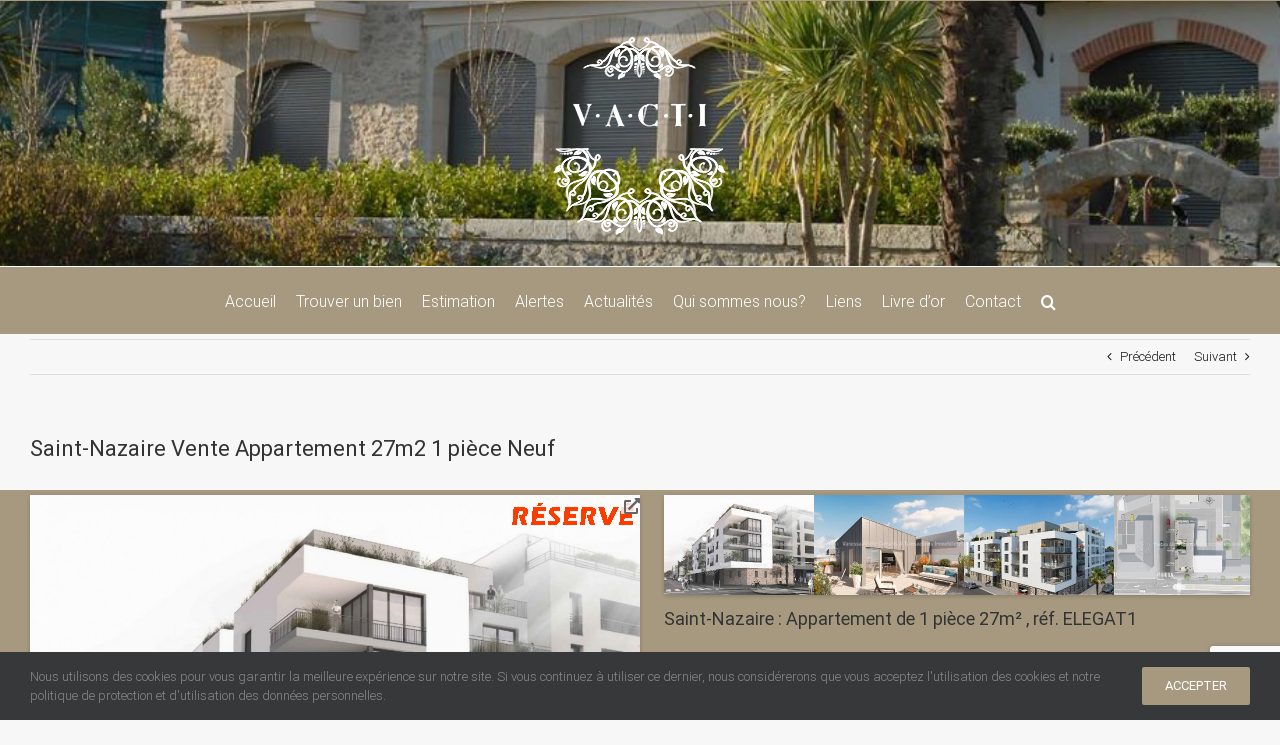

--- FILE ---
content_type: text/html; charset=UTF-8
request_url: https://www.labauleimmobilier-vacti.com/saint-nazaire-vente-appartement-26m2-1-piece-neuf-3/
body_size: 22712
content:
<!DOCTYPE html>
<html class="avada-html-layout-wide avada-html-header-position-top" lang="fr-FR">
<head>
	<meta http-equiv="X-UA-Compatible" content="IE=edge" />
	<meta http-equiv="Content-Type" content="text/html; charset=utf-8"/>
	<meta name="viewport" content="width=device-width, initial-scale=1" />
	<title>Saint-Nazaire Vente Appartement 27m2  1 pièce Neuf</title>
<meta name='robots' content='max-image-preview:large' />
<link rel='dns-prefetch' href='//www.labauleimmobilier-vacti.com' />
<link rel="alternate" type="application/rss+xml" title="V.A.C.T.Immobilière La Baule &raquo; Flux" href="https://www.labauleimmobilier-vacti.com/feed/" />
<link rel="alternate" type="application/rss+xml" title="V.A.C.T.Immobilière La Baule &raquo; Flux des commentaires" href="https://www.labauleimmobilier-vacti.com/comments/feed/" />
					<link rel="shortcut icon" href="https://www.labauleimmobilier-vacti.com/wp-content/uploads/2021/02/favicon-32x32-1.png" type="image/x-icon" />
		
					<!-- For iPhone -->
			<link rel="apple-touch-icon" href="https://www.labauleimmobilier-vacti.com/wp-content/uploads/2021/02/favico.png">
		
					<!-- For iPhone Retina display -->
			<link rel="apple-touch-icon" sizes="180x180" href="https://www.labauleimmobilier-vacti.com/wp-content/uploads/2021/02/apple-touch-icon.png">
		
					<!-- For iPad -->
			<link rel="apple-touch-icon" sizes="152x152" href="https://www.labauleimmobilier-vacti.com/wp-content/uploads/2021/02/apple-touch-icon.png">
		
		
		<link rel="alternate" title="oEmbed (JSON)" type="application/json+oembed" href="https://www.labauleimmobilier-vacti.com/wp-json/oembed/1.0/embed?url=https%3A%2F%2Fwww.labauleimmobilier-vacti.com%2Fsaint-nazaire-vente-appartement-26m2-1-piece-neuf-3%2F" />
<link rel="alternate" title="oEmbed (XML)" type="text/xml+oembed" href="https://www.labauleimmobilier-vacti.com/wp-json/oembed/1.0/embed?url=https%3A%2F%2Fwww.labauleimmobilier-vacti.com%2Fsaint-nazaire-vente-appartement-26m2-1-piece-neuf-3%2F&#038;format=xml" />
<style id='wp-img-auto-sizes-contain-inline-css' type='text/css'>
img:is([sizes=auto i],[sizes^="auto," i]){contain-intrinsic-size:3000px 1500px}
/*# sourceURL=wp-img-auto-sizes-contain-inline-css */
</style>
<style id='classic-theme-styles-inline-css' type='text/css'>
/*! This file is auto-generated */
.wp-block-button__link{color:#fff;background-color:#32373c;border-radius:9999px;box-shadow:none;text-decoration:none;padding:calc(.667em + 2px) calc(1.333em + 2px);font-size:1.125em}.wp-block-file__button{background:#32373c;color:#fff;text-decoration:none}
/*# sourceURL=/wp-includes/css/classic-themes.min.css */
</style>
<link rel='stylesheet' id='avada-parent-stylesheet-css' href='https://www.labauleimmobilier-vacti.com/wp-content/themes/Avada/style.css?ver=6.9' type='text/css' media='all' />
<link rel='stylesheet' id='child-style-css' href='https://www.labauleimmobilier-vacti.com/wp-content/themes/Avada-Child-Theme/style.css?ver=6.9' type='text/css' media='all' />
<link rel='stylesheet' id='fusion-dynamic-css-css' href='https://www.labauleimmobilier-vacti.com/wp-content/uploads/fusion-styles/64d62904b6e4be3e44045561bb7230aa.min.css?ver=3.2.1' type='text/css' media='all' />
<script type="text/javascript" src="https://www.labauleimmobilier-vacti.com/wp-includes/js/jquery/jquery.min.js?ver=3.7.1" id="jquery-core-js"></script>
<script type="text/javascript" src="https://www.labauleimmobilier-vacti.com/wp-includes/js/jquery/jquery-migrate.min.js?ver=3.4.1" id="jquery-migrate-js"></script>
<link rel="https://api.w.org/" href="https://www.labauleimmobilier-vacti.com/wp-json/" /><link rel="alternate" title="JSON" type="application/json" href="https://www.labauleimmobilier-vacti.com/wp-json/wp/v2/posts/2685" /><link rel="EditURI" type="application/rsd+xml" title="RSD" href="https://www.labauleimmobilier-vacti.com/xmlrpc.php?rsd" />
<meta name="generator" content="WordPress 6.9" />
<link rel='shortlink' href='https://www.labauleimmobilier-vacti.com/?p=2685' />
<meta name="description" content="L&#039;ELEGANT :Votre studio neuf de type 1, centre ville de Saint Nazaire En plein centre, L’Elégant s’érige à proximité immédiate de l’Hôtel de des" />
<meta name="keywords" content="vente,achat,annonce,immobilier,agence immobiliere,maison,appartement,terrain,la baule, pornichet,le pouliguen,guérande,fiche" />
<link rel="canonical" href="https://www.labauleimmobilier-vacti.com/saint-nazaire-vente-appartement-26m2-1-piece-neuf-3/" />
<link rel="stylesheet" href="/wp-content/themes/Avada-Child-Theme/lobibox/css/Lobibox.min.css"/>
<link rel="apple-touch-icon" href="https://www.labauleimmobilier-vacti.com/img/logo_apple.png" />
<link rel="apple-touch-icon" sizes="76x76" href="https://www.labauleimmobilier-vacti.com/img/logo_apple_ipad.png">
<link rel="apple-touch-icon" sizes="120x120" href="https://www.labauleimmobilier-vacti.com/img/logo_apple_iphone-retina.png">
<link rel="apple-touch-icon" sizes="152x152" href="https://www.labauleimmobilier-vacti.com/img/logo_apple_ipad-retina.png">
<script type="text/javascript"  src="/wp-content/themes/Avada-Child-Theme/js/cookies.js"></script>
<meta name="p:domain_verify" content="3966c4567c13ca7897de2436373acacc"/>

<noscript>Votre navigateur ne supporte pas JavaScript!</noscript>
	<meta name="msvalidate.01" content="" />
<meta content="text/html; charset=utf-8" http-equiv="Content-Type">
<meta property="og:title" content="Saint-Nazaire Vente Appartement 27m²  1 pièce Neuf" />
<meta property="og:url" content="https://www.labauleimmobilier-vacti.com/?p=2685" />
<meta property="og:type" content="article">
<meta property="og:description" content="L'ELEGANT :Votre studio neuf de type 1, centre ville de Saint Nazaire

En plein centre, L’Elégant s’érige à proximité immédiate de l’Hôtel de ville, des commerces, restaurants et services de la rue de la République, mais aussi à deux pas des écoles. L’Elégant propose seulement 20 appartements du..." />
<meta property="og:site_name" content="Vanessa ALLAIRE Conseils & Transactions Immobilières" />
<meta property="og:locale" content="fr_FR" />
<meta property="og:country-name" content="France" />
<meta property="og:image" content="https://www.labauleimmobilier-vacti.com/datas/soc/322/photo/01.jpg" />
<meta property="fb:admins" content="732880583508748"/>
<meta property="fb:page-id"  content="732880583508748"/>
<meta name="geo.placename" content="Saint-Nazaire, Loire-atlantique"/>
<meta name="geo.position" content= "0;0" />
<meta name="geo.country" content="FR"/>
<meta property="article:author" content="https://www.facebook.com/labauleimmobiliervacti" />
<meta property="article:publisher" content="https://www.facebook.com/labauleimmobiliervacti" />
<!-- Twitter Card meta -->
<meta name="twitter:card" content="summary_large_image">
<meta name="twitter:site" content="">
<meta name="twitter:title" content="Saint-Nazaire Vente Appartement 27m²  1 pièce Neuf">
<meta name="twitter:description" content="L'ELEGANT :Votre studio neuf de type 1, centre ville de Saint Nazaire

En plein centre, L’Elégant s’érige à proximité immédiate de l’Hôtel de ville, des commerces, restaurants et services de la rue de la République, mais aussi à deux pas des écoles. L’Elégant propose seulement 20 appartements du..."> <!--  inferieur a 200 caractères -->
<meta name="twitter:creator" content="">
<meta name="twitter:url" content="https://www.labauleimmobilier-vacti.com/?p=2685" />
<!-- Twitter summary card with large image must be at least 280x150px -->
<meta name="twitter:image:src" content="https://www.labauleimmobilier-vacti.com/datas/soc/322/photo/01.jpg">
	
<link rel="stylesheet" href="https://www.labauleimmobilier-vacti.com/wp-content/themes/Avada-Child-Theme/print.css" type="text/css" media="print" /> 
<address>
<span itemscope itemtype="http://schema.org/Organization">
	<span itemprop="url" content="https://www.labauleimmobilier-vacti.com"></span>
	<span itemscope itemtype="http://schema.org/RealEstateAgent">
		<span itemprop="name" content="Vanessa ALLAIRE Conseils & Transactions Immobilières"></span>	
		<span itemprop="logo" content="https://www.labauleimmobilier-vacti.com/img/og_image.jpg"></span>	
		<span itemprop="url" content="https://www.labauleimmobilier-vacti.com"></span>	
		<span itemprop="description" content="Immobilier, vente maisons, appartements, terrains, programmes neufs"></span>
		<span itemprop="address" itemscope itemtype="http://schema.org/PostalAddress">
			<span itemprop="postalCode" content="44500"></span>
			<span itemprop="addressLocality" content="La Baule-Escoublac, France"></span> 
			<span itemprop="telephone" content=" +33 6 07 72 64 96"></span>
		</span>
	</span>
</span>
</address>
<style type="text/css" id="css-fb-visibility">@media screen and (max-width: 640px){body:not(.fusion-builder-ui-wireframe) .fusion-no-small-visibility{display:none !important;}body:not(.fusion-builder-ui-wireframe) .sm-text-align-center{text-align:center !important;}body:not(.fusion-builder-ui-wireframe) .sm-text-align-left{text-align:left !important;}body:not(.fusion-builder-ui-wireframe) .sm-text-align-right{text-align:right !important;}body:not(.fusion-builder-ui-wireframe) .sm-mx-auto{margin-left:auto !important;margin-right:auto !important;}body:not(.fusion-builder-ui-wireframe) .sm-ml-auto{margin-left:auto !important;}body:not(.fusion-builder-ui-wireframe) .sm-mr-auto{margin-right:auto !important;}body:not(.fusion-builder-ui-wireframe) .fusion-absolute-position-small{position:absolute;top:auto;width:100%;}}@media screen and (min-width: 641px) and (max-width: 1024px){body:not(.fusion-builder-ui-wireframe) .fusion-no-medium-visibility{display:none !important;}body:not(.fusion-builder-ui-wireframe) .md-text-align-center{text-align:center !important;}body:not(.fusion-builder-ui-wireframe) .md-text-align-left{text-align:left !important;}body:not(.fusion-builder-ui-wireframe) .md-text-align-right{text-align:right !important;}body:not(.fusion-builder-ui-wireframe) .md-mx-auto{margin-left:auto !important;margin-right:auto !important;}body:not(.fusion-builder-ui-wireframe) .md-ml-auto{margin-left:auto !important;}body:not(.fusion-builder-ui-wireframe) .md-mr-auto{margin-right:auto !important;}body:not(.fusion-builder-ui-wireframe) .fusion-absolute-position-medium{position:absolute;top:auto;width:100%;}}@media screen and (min-width: 1025px){body:not(.fusion-builder-ui-wireframe) .fusion-no-large-visibility{display:none !important;}body:not(.fusion-builder-ui-wireframe) .lg-text-align-center{text-align:center !important;}body:not(.fusion-builder-ui-wireframe) .lg-text-align-left{text-align:left !important;}body:not(.fusion-builder-ui-wireframe) .lg-text-align-right{text-align:right !important;}body:not(.fusion-builder-ui-wireframe) .lg-mx-auto{margin-left:auto !important;margin-right:auto !important;}body:not(.fusion-builder-ui-wireframe) .lg-ml-auto{margin-left:auto !important;}body:not(.fusion-builder-ui-wireframe) .lg-mr-auto{margin-right:auto !important;}body:not(.fusion-builder-ui-wireframe) .fusion-absolute-position-large{position:absolute;top:auto;width:100%;}}</style>		<script type="text/javascript">
			var doc = document.documentElement;
			doc.setAttribute( 'data-useragent', navigator.userAgent );
		</script>
		
	<style id='wp-block-image-inline-css' type='text/css'>
.wp-block-image>a,.wp-block-image>figure>a{display:inline-block}.wp-block-image img{box-sizing:border-box;height:auto;max-width:100%;vertical-align:bottom}@media not (prefers-reduced-motion){.wp-block-image img.hide{visibility:hidden}.wp-block-image img.show{animation:show-content-image .4s}}.wp-block-image[style*=border-radius] img,.wp-block-image[style*=border-radius]>a{border-radius:inherit}.wp-block-image.has-custom-border img{box-sizing:border-box}.wp-block-image.aligncenter{text-align:center}.wp-block-image.alignfull>a,.wp-block-image.alignwide>a{width:100%}.wp-block-image.alignfull img,.wp-block-image.alignwide img{height:auto;width:100%}.wp-block-image .aligncenter,.wp-block-image .alignleft,.wp-block-image .alignright,.wp-block-image.aligncenter,.wp-block-image.alignleft,.wp-block-image.alignright{display:table}.wp-block-image .aligncenter>figcaption,.wp-block-image .alignleft>figcaption,.wp-block-image .alignright>figcaption,.wp-block-image.aligncenter>figcaption,.wp-block-image.alignleft>figcaption,.wp-block-image.alignright>figcaption{caption-side:bottom;display:table-caption}.wp-block-image .alignleft{float:left;margin:.5em 1em .5em 0}.wp-block-image .alignright{float:right;margin:.5em 0 .5em 1em}.wp-block-image .aligncenter{margin-left:auto;margin-right:auto}.wp-block-image :where(figcaption){margin-bottom:1em;margin-top:.5em}.wp-block-image.is-style-circle-mask img{border-radius:9999px}@supports ((-webkit-mask-image:none) or (mask-image:none)) or (-webkit-mask-image:none){.wp-block-image.is-style-circle-mask img{border-radius:0;-webkit-mask-image:url('data:image/svg+xml;utf8,<svg viewBox="0 0 100 100" xmlns="http://www.w3.org/2000/svg"><circle cx="50" cy="50" r="50"/></svg>');mask-image:url('data:image/svg+xml;utf8,<svg viewBox="0 0 100 100" xmlns="http://www.w3.org/2000/svg"><circle cx="50" cy="50" r="50"/></svg>');mask-mode:alpha;-webkit-mask-position:center;mask-position:center;-webkit-mask-repeat:no-repeat;mask-repeat:no-repeat;-webkit-mask-size:contain;mask-size:contain}}:root :where(.wp-block-image.is-style-rounded img,.wp-block-image .is-style-rounded img){border-radius:9999px}.wp-block-image figure{margin:0}.wp-lightbox-container{display:flex;flex-direction:column;position:relative}.wp-lightbox-container img{cursor:zoom-in}.wp-lightbox-container img:hover+button{opacity:1}.wp-lightbox-container button{align-items:center;backdrop-filter:blur(16px) saturate(180%);background-color:#5a5a5a40;border:none;border-radius:4px;cursor:zoom-in;display:flex;height:20px;justify-content:center;opacity:0;padding:0;position:absolute;right:16px;text-align:center;top:16px;width:20px;z-index:100}@media not (prefers-reduced-motion){.wp-lightbox-container button{transition:opacity .2s ease}}.wp-lightbox-container button:focus-visible{outline:3px auto #5a5a5a40;outline:3px auto -webkit-focus-ring-color;outline-offset:3px}.wp-lightbox-container button:hover{cursor:pointer;opacity:1}.wp-lightbox-container button:focus{opacity:1}.wp-lightbox-container button:focus,.wp-lightbox-container button:hover,.wp-lightbox-container button:not(:hover):not(:active):not(.has-background){background-color:#5a5a5a40;border:none}.wp-lightbox-overlay{box-sizing:border-box;cursor:zoom-out;height:100vh;left:0;overflow:hidden;position:fixed;top:0;visibility:hidden;width:100%;z-index:100000}.wp-lightbox-overlay .close-button{align-items:center;cursor:pointer;display:flex;justify-content:center;min-height:40px;min-width:40px;padding:0;position:absolute;right:calc(env(safe-area-inset-right) + 16px);top:calc(env(safe-area-inset-top) + 16px);z-index:5000000}.wp-lightbox-overlay .close-button:focus,.wp-lightbox-overlay .close-button:hover,.wp-lightbox-overlay .close-button:not(:hover):not(:active):not(.has-background){background:none;border:none}.wp-lightbox-overlay .lightbox-image-container{height:var(--wp--lightbox-container-height);left:50%;overflow:hidden;position:absolute;top:50%;transform:translate(-50%,-50%);transform-origin:top left;width:var(--wp--lightbox-container-width);z-index:9999999999}.wp-lightbox-overlay .wp-block-image{align-items:center;box-sizing:border-box;display:flex;height:100%;justify-content:center;margin:0;position:relative;transform-origin:0 0;width:100%;z-index:3000000}.wp-lightbox-overlay .wp-block-image img{height:var(--wp--lightbox-image-height);min-height:var(--wp--lightbox-image-height);min-width:var(--wp--lightbox-image-width);width:var(--wp--lightbox-image-width)}.wp-lightbox-overlay .wp-block-image figcaption{display:none}.wp-lightbox-overlay button{background:none;border:none}.wp-lightbox-overlay .scrim{background-color:#fff;height:100%;opacity:.9;position:absolute;width:100%;z-index:2000000}.wp-lightbox-overlay.active{visibility:visible}@media not (prefers-reduced-motion){.wp-lightbox-overlay.active{animation:turn-on-visibility .25s both}.wp-lightbox-overlay.active img{animation:turn-on-visibility .35s both}.wp-lightbox-overlay.show-closing-animation:not(.active){animation:turn-off-visibility .35s both}.wp-lightbox-overlay.show-closing-animation:not(.active) img{animation:turn-off-visibility .25s both}.wp-lightbox-overlay.zoom.active{animation:none;opacity:1;visibility:visible}.wp-lightbox-overlay.zoom.active .lightbox-image-container{animation:lightbox-zoom-in .4s}.wp-lightbox-overlay.zoom.active .lightbox-image-container img{animation:none}.wp-lightbox-overlay.zoom.active .scrim{animation:turn-on-visibility .4s forwards}.wp-lightbox-overlay.zoom.show-closing-animation:not(.active){animation:none}.wp-lightbox-overlay.zoom.show-closing-animation:not(.active) .lightbox-image-container{animation:lightbox-zoom-out .4s}.wp-lightbox-overlay.zoom.show-closing-animation:not(.active) .lightbox-image-container img{animation:none}.wp-lightbox-overlay.zoom.show-closing-animation:not(.active) .scrim{animation:turn-off-visibility .4s forwards}}@keyframes show-content-image{0%{visibility:hidden}99%{visibility:hidden}to{visibility:visible}}@keyframes turn-on-visibility{0%{opacity:0}to{opacity:1}}@keyframes turn-off-visibility{0%{opacity:1;visibility:visible}99%{opacity:0;visibility:visible}to{opacity:0;visibility:hidden}}@keyframes lightbox-zoom-in{0%{transform:translate(calc((-100vw + var(--wp--lightbox-scrollbar-width))/2 + var(--wp--lightbox-initial-left-position)),calc(-50vh + var(--wp--lightbox-initial-top-position))) scale(var(--wp--lightbox-scale))}to{transform:translate(-50%,-50%) scale(1)}}@keyframes lightbox-zoom-out{0%{transform:translate(-50%,-50%) scale(1);visibility:visible}99%{visibility:visible}to{transform:translate(calc((-100vw + var(--wp--lightbox-scrollbar-width))/2 + var(--wp--lightbox-initial-left-position)),calc(-50vh + var(--wp--lightbox-initial-top-position))) scale(var(--wp--lightbox-scale));visibility:hidden}}
/*# sourceURL=https://www.labauleimmobilier-vacti.com/wp-includes/blocks/image/style.min.css */
</style>
<style id='wp-block-image-theme-inline-css' type='text/css'>
:root :where(.wp-block-image figcaption){color:#555;font-size:13px;text-align:center}.is-dark-theme :root :where(.wp-block-image figcaption){color:#ffffffa6}.wp-block-image{margin:0 0 1em}
/*# sourceURL=https://www.labauleimmobilier-vacti.com/wp-includes/blocks/image/theme.min.css */
</style>
<style id='wp-block-columns-inline-css' type='text/css'>
.wp-block-columns{box-sizing:border-box;display:flex;flex-wrap:wrap!important}@media (min-width:782px){.wp-block-columns{flex-wrap:nowrap!important}}.wp-block-columns{align-items:normal!important}.wp-block-columns.are-vertically-aligned-top{align-items:flex-start}.wp-block-columns.are-vertically-aligned-center{align-items:center}.wp-block-columns.are-vertically-aligned-bottom{align-items:flex-end}@media (max-width:781px){.wp-block-columns:not(.is-not-stacked-on-mobile)>.wp-block-column{flex-basis:100%!important}}@media (min-width:782px){.wp-block-columns:not(.is-not-stacked-on-mobile)>.wp-block-column{flex-basis:0;flex-grow:1}.wp-block-columns:not(.is-not-stacked-on-mobile)>.wp-block-column[style*=flex-basis]{flex-grow:0}}.wp-block-columns.is-not-stacked-on-mobile{flex-wrap:nowrap!important}.wp-block-columns.is-not-stacked-on-mobile>.wp-block-column{flex-basis:0;flex-grow:1}.wp-block-columns.is-not-stacked-on-mobile>.wp-block-column[style*=flex-basis]{flex-grow:0}:where(.wp-block-columns){margin-bottom:1.75em}:where(.wp-block-columns.has-background){padding:1.25em 2.375em}.wp-block-column{flex-grow:1;min-width:0;overflow-wrap:break-word;word-break:break-word}.wp-block-column.is-vertically-aligned-top{align-self:flex-start}.wp-block-column.is-vertically-aligned-center{align-self:center}.wp-block-column.is-vertically-aligned-bottom{align-self:flex-end}.wp-block-column.is-vertically-aligned-stretch{align-self:stretch}.wp-block-column.is-vertically-aligned-bottom,.wp-block-column.is-vertically-aligned-center,.wp-block-column.is-vertically-aligned-top{width:100%}
/*# sourceURL=https://www.labauleimmobilier-vacti.com/wp-includes/blocks/columns/style.min.css */
</style>
<style id='wp-block-paragraph-inline-css' type='text/css'>
.is-small-text{font-size:.875em}.is-regular-text{font-size:1em}.is-large-text{font-size:2.25em}.is-larger-text{font-size:3em}.has-drop-cap:not(:focus):first-letter{float:left;font-size:8.4em;font-style:normal;font-weight:100;line-height:.68;margin:.05em .1em 0 0;text-transform:uppercase}body.rtl .has-drop-cap:not(:focus):first-letter{float:none;margin-left:.1em}p.has-drop-cap.has-background{overflow:hidden}:root :where(p.has-background){padding:1.25em 2.375em}:where(p.has-text-color:not(.has-link-color)) a{color:inherit}p.has-text-align-left[style*="writing-mode:vertical-lr"],p.has-text-align-right[style*="writing-mode:vertical-rl"]{rotate:180deg}
/*# sourceURL=https://www.labauleimmobilier-vacti.com/wp-includes/blocks/paragraph/style.min.css */
</style>
<style id='global-styles-inline-css' type='text/css'>
:root{--wp--preset--aspect-ratio--square: 1;--wp--preset--aspect-ratio--4-3: 4/3;--wp--preset--aspect-ratio--3-4: 3/4;--wp--preset--aspect-ratio--3-2: 3/2;--wp--preset--aspect-ratio--2-3: 2/3;--wp--preset--aspect-ratio--16-9: 16/9;--wp--preset--aspect-ratio--9-16: 9/16;--wp--preset--color--black: #000000;--wp--preset--color--cyan-bluish-gray: #abb8c3;--wp--preset--color--white: #ffffff;--wp--preset--color--pale-pink: #f78da7;--wp--preset--color--vivid-red: #cf2e2e;--wp--preset--color--luminous-vivid-orange: #ff6900;--wp--preset--color--luminous-vivid-amber: #fcb900;--wp--preset--color--light-green-cyan: #7bdcb5;--wp--preset--color--vivid-green-cyan: #00d084;--wp--preset--color--pale-cyan-blue: #8ed1fc;--wp--preset--color--vivid-cyan-blue: #0693e3;--wp--preset--color--vivid-purple: #9b51e0;--wp--preset--gradient--vivid-cyan-blue-to-vivid-purple: linear-gradient(135deg,rgb(6,147,227) 0%,rgb(155,81,224) 100%);--wp--preset--gradient--light-green-cyan-to-vivid-green-cyan: linear-gradient(135deg,rgb(122,220,180) 0%,rgb(0,208,130) 100%);--wp--preset--gradient--luminous-vivid-amber-to-luminous-vivid-orange: linear-gradient(135deg,rgb(252,185,0) 0%,rgb(255,105,0) 100%);--wp--preset--gradient--luminous-vivid-orange-to-vivid-red: linear-gradient(135deg,rgb(255,105,0) 0%,rgb(207,46,46) 100%);--wp--preset--gradient--very-light-gray-to-cyan-bluish-gray: linear-gradient(135deg,rgb(238,238,238) 0%,rgb(169,184,195) 100%);--wp--preset--gradient--cool-to-warm-spectrum: linear-gradient(135deg,rgb(74,234,220) 0%,rgb(151,120,209) 20%,rgb(207,42,186) 40%,rgb(238,44,130) 60%,rgb(251,105,98) 80%,rgb(254,248,76) 100%);--wp--preset--gradient--blush-light-purple: linear-gradient(135deg,rgb(255,206,236) 0%,rgb(152,150,240) 100%);--wp--preset--gradient--blush-bordeaux: linear-gradient(135deg,rgb(254,205,165) 0%,rgb(254,45,45) 50%,rgb(107,0,62) 100%);--wp--preset--gradient--luminous-dusk: linear-gradient(135deg,rgb(255,203,112) 0%,rgb(199,81,192) 50%,rgb(65,88,208) 100%);--wp--preset--gradient--pale-ocean: linear-gradient(135deg,rgb(255,245,203) 0%,rgb(182,227,212) 50%,rgb(51,167,181) 100%);--wp--preset--gradient--electric-grass: linear-gradient(135deg,rgb(202,248,128) 0%,rgb(113,206,126) 100%);--wp--preset--gradient--midnight: linear-gradient(135deg,rgb(2,3,129) 0%,rgb(40,116,252) 100%);--wp--preset--font-size--small: 9.75px;--wp--preset--font-size--medium: 20px;--wp--preset--font-size--large: 19.5px;--wp--preset--font-size--x-large: 42px;--wp--preset--font-size--normal: 13px;--wp--preset--font-size--xlarge: 26px;--wp--preset--font-size--huge: 39px;--wp--preset--spacing--20: 0.44rem;--wp--preset--spacing--30: 0.67rem;--wp--preset--spacing--40: 1rem;--wp--preset--spacing--50: 1.5rem;--wp--preset--spacing--60: 2.25rem;--wp--preset--spacing--70: 3.38rem;--wp--preset--spacing--80: 5.06rem;--wp--preset--shadow--natural: 6px 6px 9px rgba(0, 0, 0, 0.2);--wp--preset--shadow--deep: 12px 12px 50px rgba(0, 0, 0, 0.4);--wp--preset--shadow--sharp: 6px 6px 0px rgba(0, 0, 0, 0.2);--wp--preset--shadow--outlined: 6px 6px 0px -3px rgb(255, 255, 255), 6px 6px rgb(0, 0, 0);--wp--preset--shadow--crisp: 6px 6px 0px rgb(0, 0, 0);}:where(.is-layout-flex){gap: 0.5em;}:where(.is-layout-grid){gap: 0.5em;}body .is-layout-flex{display: flex;}.is-layout-flex{flex-wrap: wrap;align-items: center;}.is-layout-flex > :is(*, div){margin: 0;}body .is-layout-grid{display: grid;}.is-layout-grid > :is(*, div){margin: 0;}:where(.wp-block-columns.is-layout-flex){gap: 2em;}:where(.wp-block-columns.is-layout-grid){gap: 2em;}:where(.wp-block-post-template.is-layout-flex){gap: 1.25em;}:where(.wp-block-post-template.is-layout-grid){gap: 1.25em;}.has-black-color{color: var(--wp--preset--color--black) !important;}.has-cyan-bluish-gray-color{color: var(--wp--preset--color--cyan-bluish-gray) !important;}.has-white-color{color: var(--wp--preset--color--white) !important;}.has-pale-pink-color{color: var(--wp--preset--color--pale-pink) !important;}.has-vivid-red-color{color: var(--wp--preset--color--vivid-red) !important;}.has-luminous-vivid-orange-color{color: var(--wp--preset--color--luminous-vivid-orange) !important;}.has-luminous-vivid-amber-color{color: var(--wp--preset--color--luminous-vivid-amber) !important;}.has-light-green-cyan-color{color: var(--wp--preset--color--light-green-cyan) !important;}.has-vivid-green-cyan-color{color: var(--wp--preset--color--vivid-green-cyan) !important;}.has-pale-cyan-blue-color{color: var(--wp--preset--color--pale-cyan-blue) !important;}.has-vivid-cyan-blue-color{color: var(--wp--preset--color--vivid-cyan-blue) !important;}.has-vivid-purple-color{color: var(--wp--preset--color--vivid-purple) !important;}.has-black-background-color{background-color: var(--wp--preset--color--black) !important;}.has-cyan-bluish-gray-background-color{background-color: var(--wp--preset--color--cyan-bluish-gray) !important;}.has-white-background-color{background-color: var(--wp--preset--color--white) !important;}.has-pale-pink-background-color{background-color: var(--wp--preset--color--pale-pink) !important;}.has-vivid-red-background-color{background-color: var(--wp--preset--color--vivid-red) !important;}.has-luminous-vivid-orange-background-color{background-color: var(--wp--preset--color--luminous-vivid-orange) !important;}.has-luminous-vivid-amber-background-color{background-color: var(--wp--preset--color--luminous-vivid-amber) !important;}.has-light-green-cyan-background-color{background-color: var(--wp--preset--color--light-green-cyan) !important;}.has-vivid-green-cyan-background-color{background-color: var(--wp--preset--color--vivid-green-cyan) !important;}.has-pale-cyan-blue-background-color{background-color: var(--wp--preset--color--pale-cyan-blue) !important;}.has-vivid-cyan-blue-background-color{background-color: var(--wp--preset--color--vivid-cyan-blue) !important;}.has-vivid-purple-background-color{background-color: var(--wp--preset--color--vivid-purple) !important;}.has-black-border-color{border-color: var(--wp--preset--color--black) !important;}.has-cyan-bluish-gray-border-color{border-color: var(--wp--preset--color--cyan-bluish-gray) !important;}.has-white-border-color{border-color: var(--wp--preset--color--white) !important;}.has-pale-pink-border-color{border-color: var(--wp--preset--color--pale-pink) !important;}.has-vivid-red-border-color{border-color: var(--wp--preset--color--vivid-red) !important;}.has-luminous-vivid-orange-border-color{border-color: var(--wp--preset--color--luminous-vivid-orange) !important;}.has-luminous-vivid-amber-border-color{border-color: var(--wp--preset--color--luminous-vivid-amber) !important;}.has-light-green-cyan-border-color{border-color: var(--wp--preset--color--light-green-cyan) !important;}.has-vivid-green-cyan-border-color{border-color: var(--wp--preset--color--vivid-green-cyan) !important;}.has-pale-cyan-blue-border-color{border-color: var(--wp--preset--color--pale-cyan-blue) !important;}.has-vivid-cyan-blue-border-color{border-color: var(--wp--preset--color--vivid-cyan-blue) !important;}.has-vivid-purple-border-color{border-color: var(--wp--preset--color--vivid-purple) !important;}.has-vivid-cyan-blue-to-vivid-purple-gradient-background{background: var(--wp--preset--gradient--vivid-cyan-blue-to-vivid-purple) !important;}.has-light-green-cyan-to-vivid-green-cyan-gradient-background{background: var(--wp--preset--gradient--light-green-cyan-to-vivid-green-cyan) !important;}.has-luminous-vivid-amber-to-luminous-vivid-orange-gradient-background{background: var(--wp--preset--gradient--luminous-vivid-amber-to-luminous-vivid-orange) !important;}.has-luminous-vivid-orange-to-vivid-red-gradient-background{background: var(--wp--preset--gradient--luminous-vivid-orange-to-vivid-red) !important;}.has-very-light-gray-to-cyan-bluish-gray-gradient-background{background: var(--wp--preset--gradient--very-light-gray-to-cyan-bluish-gray) !important;}.has-cool-to-warm-spectrum-gradient-background{background: var(--wp--preset--gradient--cool-to-warm-spectrum) !important;}.has-blush-light-purple-gradient-background{background: var(--wp--preset--gradient--blush-light-purple) !important;}.has-blush-bordeaux-gradient-background{background: var(--wp--preset--gradient--blush-bordeaux) !important;}.has-luminous-dusk-gradient-background{background: var(--wp--preset--gradient--luminous-dusk) !important;}.has-pale-ocean-gradient-background{background: var(--wp--preset--gradient--pale-ocean) !important;}.has-electric-grass-gradient-background{background: var(--wp--preset--gradient--electric-grass) !important;}.has-midnight-gradient-background{background: var(--wp--preset--gradient--midnight) !important;}.has-small-font-size{font-size: var(--wp--preset--font-size--small) !important;}.has-medium-font-size{font-size: var(--wp--preset--font-size--medium) !important;}.has-large-font-size{font-size: var(--wp--preset--font-size--large) !important;}.has-x-large-font-size{font-size: var(--wp--preset--font-size--x-large) !important;}
:where(.wp-block-columns.is-layout-flex){gap: 2em;}:where(.wp-block-columns.is-layout-grid){gap: 2em;}
/*# sourceURL=global-styles-inline-css */
</style>
<style id='core-block-supports-inline-css' type='text/css'>
.wp-container-core-columns-is-layout-9d6595d7{flex-wrap:nowrap;}
/*# sourceURL=core-block-supports-inline-css */
</style>
<style id='wp-block-library-inline-css' type='text/css'>
:root{--wp-block-synced-color:#7a00df;--wp-block-synced-color--rgb:122,0,223;--wp-bound-block-color:var(--wp-block-synced-color);--wp-editor-canvas-background:#ddd;--wp-admin-theme-color:#007cba;--wp-admin-theme-color--rgb:0,124,186;--wp-admin-theme-color-darker-10:#006ba1;--wp-admin-theme-color-darker-10--rgb:0,107,160.5;--wp-admin-theme-color-darker-20:#005a87;--wp-admin-theme-color-darker-20--rgb:0,90,135;--wp-admin-border-width-focus:2px}@media (min-resolution:192dpi){:root{--wp-admin-border-width-focus:1.5px}}.wp-element-button{cursor:pointer}:root .has-very-light-gray-background-color{background-color:#eee}:root .has-very-dark-gray-background-color{background-color:#313131}:root .has-very-light-gray-color{color:#eee}:root .has-very-dark-gray-color{color:#313131}:root .has-vivid-green-cyan-to-vivid-cyan-blue-gradient-background{background:linear-gradient(135deg,#00d084,#0693e3)}:root .has-purple-crush-gradient-background{background:linear-gradient(135deg,#34e2e4,#4721fb 50%,#ab1dfe)}:root .has-hazy-dawn-gradient-background{background:linear-gradient(135deg,#faaca8,#dad0ec)}:root .has-subdued-olive-gradient-background{background:linear-gradient(135deg,#fafae1,#67a671)}:root .has-atomic-cream-gradient-background{background:linear-gradient(135deg,#fdd79a,#004a59)}:root .has-nightshade-gradient-background{background:linear-gradient(135deg,#330968,#31cdcf)}:root .has-midnight-gradient-background{background:linear-gradient(135deg,#020381,#2874fc)}:root{--wp--preset--font-size--normal:16px;--wp--preset--font-size--huge:42px}.has-regular-font-size{font-size:1em}.has-larger-font-size{font-size:2.625em}.has-normal-font-size{font-size:var(--wp--preset--font-size--normal)}.has-huge-font-size{font-size:var(--wp--preset--font-size--huge)}.has-text-align-center{text-align:center}.has-text-align-left{text-align:left}.has-text-align-right{text-align:right}.has-fit-text{white-space:nowrap!important}#end-resizable-editor-section{display:none}.aligncenter{clear:both}.items-justified-left{justify-content:flex-start}.items-justified-center{justify-content:center}.items-justified-right{justify-content:flex-end}.items-justified-space-between{justify-content:space-between}.screen-reader-text{border:0;clip-path:inset(50%);height:1px;margin:-1px;overflow:hidden;padding:0;position:absolute;width:1px;word-wrap:normal!important}.screen-reader-text:focus{background-color:#ddd;clip-path:none;color:#444;display:block;font-size:1em;height:auto;left:5px;line-height:normal;padding:15px 23px 14px;text-decoration:none;top:5px;width:auto;z-index:100000}html :where(.has-border-color){border-style:solid}html :where([style*=border-top-color]){border-top-style:solid}html :where([style*=border-right-color]){border-right-style:solid}html :where([style*=border-bottom-color]){border-bottom-style:solid}html :where([style*=border-left-color]){border-left-style:solid}html :where([style*=border-width]){border-style:solid}html :where([style*=border-top-width]){border-top-style:solid}html :where([style*=border-right-width]){border-right-style:solid}html :where([style*=border-bottom-width]){border-bottom-style:solid}html :where([style*=border-left-width]){border-left-style:solid}html :where(img[class*=wp-image-]){height:auto;max-width:100%}:where(figure){margin:0 0 1em}html :where(.is-position-sticky){--wp-admin--admin-bar--position-offset:var(--wp-admin--admin-bar--height,0px)}@media screen and (max-width:600px){html :where(.is-position-sticky){--wp-admin--admin-bar--position-offset:0px}}
/*wp_block_styles_on_demand_placeholder:6970e2455b7d7*/
/*# sourceURL=wp-block-library-inline-css */
</style>
<style id='wp-block-library-theme-inline-css' type='text/css'>
.wp-block-audio :where(figcaption){color:#555;font-size:13px;text-align:center}.is-dark-theme .wp-block-audio :where(figcaption){color:#ffffffa6}.wp-block-audio{margin:0 0 1em}.wp-block-code{border:1px solid #ccc;border-radius:4px;font-family:Menlo,Consolas,monaco,monospace;padding:.8em 1em}.wp-block-embed :where(figcaption){color:#555;font-size:13px;text-align:center}.is-dark-theme .wp-block-embed :where(figcaption){color:#ffffffa6}.wp-block-embed{margin:0 0 1em}.blocks-gallery-caption{color:#555;font-size:13px;text-align:center}.is-dark-theme .blocks-gallery-caption{color:#ffffffa6}:root :where(.wp-block-image figcaption){color:#555;font-size:13px;text-align:center}.is-dark-theme :root :where(.wp-block-image figcaption){color:#ffffffa6}.wp-block-image{margin:0 0 1em}.wp-block-pullquote{border-bottom:4px solid;border-top:4px solid;color:currentColor;margin-bottom:1.75em}.wp-block-pullquote :where(cite),.wp-block-pullquote :where(footer),.wp-block-pullquote__citation{color:currentColor;font-size:.8125em;font-style:normal;text-transform:uppercase}.wp-block-quote{border-left:.25em solid;margin:0 0 1.75em;padding-left:1em}.wp-block-quote cite,.wp-block-quote footer{color:currentColor;font-size:.8125em;font-style:normal;position:relative}.wp-block-quote:where(.has-text-align-right){border-left:none;border-right:.25em solid;padding-left:0;padding-right:1em}.wp-block-quote:where(.has-text-align-center){border:none;padding-left:0}.wp-block-quote.is-large,.wp-block-quote.is-style-large,.wp-block-quote:where(.is-style-plain){border:none}.wp-block-search .wp-block-search__label{font-weight:700}.wp-block-search__button{border:1px solid #ccc;padding:.375em .625em}:where(.wp-block-group.has-background){padding:1.25em 2.375em}.wp-block-separator.has-css-opacity{opacity:.4}.wp-block-separator{border:none;border-bottom:2px solid;margin-left:auto;margin-right:auto}.wp-block-separator.has-alpha-channel-opacity{opacity:1}.wp-block-separator:not(.is-style-wide):not(.is-style-dots){width:100px}.wp-block-separator.has-background:not(.is-style-dots){border-bottom:none;height:1px}.wp-block-separator.has-background:not(.is-style-wide):not(.is-style-dots){height:2px}.wp-block-table{margin:0 0 1em}.wp-block-table td,.wp-block-table th{word-break:normal}.wp-block-table :where(figcaption){color:#555;font-size:13px;text-align:center}.is-dark-theme .wp-block-table :where(figcaption){color:#ffffffa6}.wp-block-video :where(figcaption){color:#555;font-size:13px;text-align:center}.is-dark-theme .wp-block-video :where(figcaption){color:#ffffffa6}.wp-block-video{margin:0 0 1em}:root :where(.wp-block-template-part.has-background){margin-bottom:0;margin-top:0;padding:1.25em 2.375em}
/*# sourceURL=/wp-includes/css/dist/block-library/theme.min.css */
</style>
</head>

<body class="wp-singular post-template-default single single-post postid-2685 single-format-standard wp-theme-Avada wp-child-theme-Avada-Child-Theme fusion-image-hovers fusion-pagination-sizing fusion-button_size-medium fusion-button_type-flat fusion-button_span-no avada-image-rollover-circle-yes avada-image-rollover-no fusion-body ltr fusion-sticky-header no-tablet-sticky-header no-mobile-sticky-header no-mobile-slidingbar no-mobile-totop fusion-disable-outline fusion-sub-menu-fade mobile-logo-pos-center layout-wide-mode avada-has-boxed-modal-shadow-none layout-scroll-offset-full avada-has-zero-margin-offset-top fusion-top-header menu-text-align-center mobile-menu-design-modern fusion-show-pagination-text fusion-header-layout-v5 avada-responsive avada-footer-fx-none avada-menu-highlight-style-bar fusion-search-form-classic fusion-main-menu-search-overlay fusion-avatar-square avada-blog-layout-grid avada-blog-archive-layout-grid avada-header-shadow-no avada-menu-icon-position-left avada-has-header-100-width avada-has-main-nav-search-icon avada-has-breadcrumb-mobile-hidden avada-has-titlebar-hide avada-header-border-color-full-transparent avada-has-header-bg-image avada-header-bg-no-repeat avada-has-header-bg-full avada-has-pagination-padding avada-flyout-menu-direction-fade avada-ec-views-v1" >
		<a class="skip-link screen-reader-text" href="#content">Passer au contenu</a>

	<div id="boxed-wrapper">
		<div class="fusion-sides-frame"></div>
		<div id="wrapper" class="fusion-wrapper">
			<div id="home" style="position:relative;top:-1px;"></div>
			
				
			<header class="fusion-header-wrapper">
				<div class="fusion-header-v5 fusion-logo-alignment fusion-logo-center fusion-sticky-menu- fusion-sticky-logo- fusion-mobile-logo-1 fusion-sticky-menu-only fusion-header-menu-align-center fusion-mobile-menu-design-modern">
					
<div class="fusion-secondary-header">
	<div class="fusion-row">
					</div>
</div>
<div class="fusion-header-sticky-height"></div>
<div class="fusion-sticky-header-wrapper"> <!-- start fusion sticky header wrapper -->
	<div class="fusion-header">
		<div class="fusion-row">
							<div class="fusion-logo" data-margin-top="31px" data-margin-bottom="31px" data-margin-left="0px" data-margin-right="0px">
			<a class="fusion-logo-link"  href="https://www.labauleimmobilier-vacti.com/" >

						<!-- standard logo -->
			<img src="https://www.labauleimmobilier-vacti.com/wp-content/uploads/2019/01/Logo_blanc_sansfondepais2.png" srcset="https://www.labauleimmobilier-vacti.com/wp-content/uploads/2019/01/Logo_blanc_sansfondepais2.png 1x" width="184" height="203" alt="V.A.C.T.Immobilière La Baule Logo" data-retina_logo_url="" class="fusion-standard-logo" />

											<!-- mobile logo -->
				<img src="https://www.labauleimmobilier-vacti.com/wp-content/uploads/2019/01/Logo_blanc_sansfondepais_sticky.png" srcset="https://www.labauleimmobilier-vacti.com/wp-content/uploads/2019/01/Logo_blanc_sansfondepais_sticky.png 1x" width="73" height="80" alt="V.A.C.T.Immobilière La Baule Logo" data-retina_logo_url="" class="fusion-mobile-logo" />
			
					</a>
		</div>
								<div class="fusion-mobile-menu-icons">
							<a href="#" class="fusion-icon fusion-icon-bars" aria-label="Afficher/masquer le menu mobile" aria-expanded="false"></a>
		
		
		
			</div>
			
					</div>
	</div>
	<div class="fusion-secondary-main-menu">
		<div class="fusion-row">
			<nav class="fusion-main-menu" aria-label="Menu principal"><div class="fusion-overlay-search">		<form role="search" class="searchform fusion-search-form  fusion-search-form-classic" method="get" action="https://www.labauleimmobilier-vacti.com/">
			<div class="fusion-search-form-content">

				
				<div class="fusion-search-field search-field">
					<label><span class="screen-reader-text">Rechercher:</span>
													<input type="search" value="" name="s" class="s" placeholder="Rechercher..." required aria-required="true" aria-label="Rechercher..."/>
											</label>
				</div>
				<div class="fusion-search-button search-button">
					<input type="submit" class="fusion-search-submit searchsubmit" aria-label="Recherche" value="&#xf002;" />
									</div>

				
			</div>


			
		</form>
		<div class="fusion-search-spacer"></div><a href="#" role="button" aria-label="Fermer la recherche" class="fusion-close-search"></a></div><ul id="menu-menu" class="fusion-menu"><li  id="menu-item-18"  class="menu-item menu-item-type-post_type menu-item-object-page menu-item-18"  data-item-id="18"><a  href="https://www.labauleimmobilier-vacti.com/accueil/" class="fusion-bar-highlight"><span class="menu-text">Accueil</span></a></li><li  id="menu-item-27"  class="menu-item menu-item-type-post_type menu-item-object-page menu-item-home menu-item-27"  data-item-id="27"><a  href="https://www.labauleimmobilier-vacti.com/" class="fusion-bar-highlight"><span class="menu-text">Trouver un bien</span></a></li><li  id="menu-item-47"  class="menu-item menu-item-type-post_type menu-item-object-page menu-item-47"  data-item-id="47"><a  href="https://www.labauleimmobilier-vacti.com/estimation-vente-la-baule/" class="fusion-bar-highlight"><span class="menu-text">Estimation</span></a></li><li  id="menu-item-81"  class="menu-item menu-item-type-post_type menu-item-object-page menu-item-81"  data-item-id="81"><a  href="https://www.labauleimmobilier-vacti.com/alerte-email/" class="fusion-bar-highlight"><span class="menu-text">Alertes</span></a></li><li  id="menu-item-94"  class="menu-item menu-item-type-taxonomy menu-item-object-category menu-item-94"  data-item-id="94"><a  href="https://www.labauleimmobilier-vacti.com/category/information-actualite/" class="fusion-bar-highlight"><span class="menu-text">Actualités</span></a></li><li  id="menu-item-272"  class="menu-item menu-item-type-post_type menu-item-object-page menu-item-272"  data-item-id="272"><a  href="https://www.labauleimmobilier-vacti.com/vacti-agence-la-baule/" class="fusion-bar-highlight"><span class="menu-text">Qui sommes nous?</span></a></li><li  id="menu-item-216"  class="menu-item menu-item-type-post_type menu-item-object-page menu-item-216"  data-item-id="216"><a  href="https://www.labauleimmobilier-vacti.com/liens-utiles-et-partenaires/" class="fusion-bar-highlight"><span class="menu-text">Liens</span></a></li><li  id="menu-item-217"  class="menu-item menu-item-type-post_type menu-item-object-page menu-item-217"  data-item-id="217"><a  href="https://www.labauleimmobilier-vacti.com/livre-dor/" class="fusion-bar-highlight"><span class="menu-text">Livre d&rsquo;or</span></a></li><li  id="menu-item-13"  class="menu-item menu-item-type-post_type menu-item-object-page menu-item-13"  data-item-id="13"><a  href="https://www.labauleimmobilier-vacti.com/contact/" class="fusion-bar-highlight"><span class="menu-text">Contact</span></a></li><li class="fusion-custom-menu-item fusion-main-menu-search fusion-search-overlay"><a class="fusion-main-menu-icon fusion-bar-highlight" href="#" aria-label="Recherche" data-title="Recherche" title="Recherche" role="button" aria-expanded="false"></a></li></ul></nav>
<nav class="fusion-mobile-nav-holder fusion-mobile-menu-text-align-left" aria-label="Menu principal mobile"></nav>

					</div>
	</div>
</div> <!-- end fusion sticky header wrapper -->
				</div>
				<div class="fusion-clearfix"></div>
			</header>
							
				
		<div id="sliders-container">
					</div>
				
				
			
			
						<main id="main" class="clearfix ">
				<div class="fusion-row" style="">

<section id="content" style="width: 100%;">
			<div class="single-navigation clearfix">
			<a href="https://www.labauleimmobilier-vacti.com/la-baule-vente-appartement-107m2-4-pieces-ascenceur-3/" rel="prev">Précédent</a>			<a href="https://www.labauleimmobilier-vacti.com/la-baule-vente-appartement-neuf-ascenceur-3/" rel="next">Suivant</a>		</div>
	
					<article id="post-2685" class="post post-2685 type-post status-publish format-standard hentry category-fiche">
						
									
															<h1 class="entry-title fusion-post-title">Saint-Nazaire Vente Appartement 27m2  1 pièce Neuf</h1>										<div class="post-content">
				<div id="fb-root"></div>
<script>(function(d, s, id) {var js, fjs = d.getElementsByTagName(s)[0];
  if (d.getElementById(id)) return;js = d.createElement(s); js.id = id;js.src = "//connect.facebook.net/fr_FR/sdk.js#xfbml=1&version=v2.5";fjs.parentNode.insertBefore(js, fjs);
}(document, 'script', 'facebook-jssdk'));
</script>
<script src="https://apis.google.com/js/platform.js" async defer>
  {lang: 'fr'}
</script>
<style>
/* ------SPECIFIC PAGE A LAISSER ICI---------------- */
.print_fields,.nextprevious_posts {display:none;}
.print-stitre {text-align:center;font-size:1.4rem;padding:10px 0 30px;}
.article-row {display:none;}
#custom-layer2 {
	 background-image: url("/wp-content/themes/Avada-Child-Theme/img/backtop1.jpg");
	 background-position: center top;
	 background-repeat: no-repeat;
}
.skinset-background .current-menu-item > a, .skinset-background li.menu-item:hover > a {color:#95d850;background-color:none;}
.titre_page_bien h1 {font-size:28px !important;text-align:center;line-height:26px;width:92%;margin:5px auto 0.6rem;color:#FFFFFF;}
.titre_page_bien h1 .subtitre{font-size:24px !important;font-weight:normal;text-align:center;}
.exclus {position:absolute;z-index:5;top:-7px;left:-8px;}
.vendu {position:absolute;z-index:5;top:0;right:0;}
.alignright a, .alignleft a{font-size:1rem;color:#777;text-decoration:none;}

.phototab_content{width:22.4%;min-height:60px;margin:2px 1%;overflow:hidden;display:inline-block;}
.photoxtab{width:100%;min-height:50px;overflow:hidden;display:block;}
.photox_content{width:120px;height:90px;margin:3px 5px;overflow:hidden;display:inline-block;}
.photox{width:100%;height:70px;overflow:hidden;display:block;}
.photox img {width:100%;border:0px;}

.print_mail a {padding-left:18px;cursor:pointer;display:block;width:auto;float:right;}
.print_mail a:hover i {color:#666 !important;}
.contractuel {font-size:12px;font-style:italic;margin:10px 10px;10px 0;text-align:right;}
#email_blk,#email_info {width:100%;max-width:750px;display:block;clear:both;height:auto;display:none;margin-bottom:15px;border:1px solid #EEE;padding:15px 8px;background:rgba(166, 153, 127, 0.3);border-radius:15px;}
#email_blk label,,#email_info label {font-size:15px;padding-bottom:3px;}
@media (max-width: 600px){
	.titre_page_bien h1 {font-size:24px !important;}
	.titre_page_bien h1 .subtitre{font-size:22px !important;clear:both;display:block;}
}
@media print {
		.print_mail,#edit_fiche,.sticky-wrapper, #custom-layer2,#footer-wrap,.fic_previous,.fic_next,.email_blk,,#email_info,#slide_zoom{display:none;}
		.print_fields {display:block;}

}
/* ---------------------- */

.det_slider .content_caroussel,.depges{width:48%;}
.det_slider #slider {width:50%;float:left;margin-bottom:0;position:relative;}
.det_slider {width:100%;margin:auto;float:left;position:relative;}
.det_slider .content_caroussel{float:right;position:relative;display:block;}

.det_prix {display:block;max-width:385px;padding:4px 6px;color:#FFF;text-align:center;font-size:18px;font-weight:normal;height:auto;margin:10px 0;}
.det_honoraire{font-size:1.15rem;font-weight:normal;}

h2.det_desc_simple {font-weight:normal;font-size:20px;padding-top:10px;color:#FFF;}

.det_annonce {margin:auto;float:right;padding:3px 0 ;font-size:14px;color:#FFF;font-family:"Roboto";line-height:18px;text-align:justify;font-weight:300;}
.det_annonce p {margin-bottom:7px;line-height:18px;}
#slide_zoom {position:absolute;cursor:pointer;color:#666;float:right;top:0px;right:0px;font-size:1.6rem;z-index:50;}
#slide_zoom i {background-color: rgba(255, 255, 255, 0.8);padding-left:3px;}
h3.rubtitre {font-size:20px;color:#a6997f;padding-bottom:8px;display:block;}

.det_caracteristiques {width:44%;display:block;float:left;}
.det_caracteristiques ul {list-style-image: none; list-style-position: outside;list-style-type: none;color:#000;margin: 0;padding: 0;font-size:15px;width:100%;}
.det_caracteristiques ul li {border-bottom:1px solid #EEE;padding-bottom:4px;margin-bottom:8px;}
.det_caracteristiques span {float:right;}
.det_honoraire_exclus {clear:both;width:100%;padding:0 0 2px;font-size:10px;color:#FFF;height:13px;font-style:italic;display:block;}
.det_honoraire_inclus {clear:both;width:100%;padding:0 0 10px;font-size:13px;color:#FFF;height:30px;font-style:italic;display:block;}
.depges {display:block;margin:0;float:right;border:0px solid #EEE;padding:3px;}
.ges,.dpe {width:46%;float:right;}
.dpe{float:left;}
	
@media (max-width: 950px){
		.det_caracteristiques {width:50%;}
}
@media (max-width: 600px){
		.det_caracteristiques ul {font-size:12px;}
		.det_slider .content_caroussel,.depges,.det_caracteristiques,.det_slider #slider {width:100%;}
		.det_prix {max-width:100%;}
}
@media (max-width: 400px){
		.det_prix {font-size:15px;}
		.det_honoraire_inclus {font-size:12px;}
		h2.det_desc_simple {font-size:16px;}
}
</style>

<link rel="stylesheet" href="/wp-content/themes/Avada-Child-Theme/css/flexslider.css" type="text/css" media="screen" />

<div id="ajax_saving"><i class="fa fa-spinner fa-spin"></i> Envoi email en cours...</div>

	<h2 class="print-stitre print_fields">REFERENCE N° ELEGAT1</h2>
	<HR class="print_fields" style="height:2px;color:#666;" />
		<div class="fond_largeur_page">
		<div class="sliderslider_content det_slider centrage_largeur" itemscope itemtype="https://schema.org/Offer" role="contentinfo">

			<div id="slider" class="flexslider">
			<img src="/img/reserver.png" class="vendu" /><a id="slide_zoom" status="0" title="taille photo"><i class="fa fa-external-link"></i></a>			 <ul class="slides" itemprop="itemOffered" itemscope itemtype="https://schema.org/Product"  style="min-height:220px;background-image: url(/img/loader.gif);background-repeat:no-repeat;background-position: center center;">
				<span itemprop="name" content="Appartement Saint-Nazaire"></span>
				 				<span itemprop="description" content="L'ELEGANT :Votre studio neuf de type 1, centre ville de Saint Nazaire

En plein centre, L’Elégant s’érige à proximité immédiate de l’Hôtel de ville, des commerces, restaurants et de 4..."></span>
			  
					<li><img itemprop="image" ALT="Appartement-Saint-Nazaire-0" src="https://www.labauleimmobilier-vacti.com/wp-content/uploads/cache_pcnet/01_1702046912_1100x733_85036.jpg" /></li>
			 
					<li><img itemprop="image" ALT="Appartement-Saint-Nazaire-1" src="https://www.labauleimmobilier-vacti.com/wp-content/uploads/cache_pcnet/02_1702046912_1100x733_850136.jpg" /></li>
			 
					<li><img itemprop="image" ALT="Appartement-Saint-Nazaire-2" src="https://www.labauleimmobilier-vacti.com/wp-content/uploads/cache_pcnet/03_1702046912_1100x733_850145.jpg" /></li>
			 
					<li><img itemprop="image" ALT="Appartement-Saint-Nazaire-3" src="https://www.labauleimmobilier-vacti.com/wp-content/uploads/cache_pcnet/04_1702046912_1100x733_85017.jpg" /></li>
			 
					<li><img itemprop="image" ALT="Appartement-Saint-Nazaire-4" src="https://www.labauleimmobilier-vacti.com/wp-content/uploads/cache_pcnet/05_1702046912_1100x733_850183.jpg" /></li>
						 </ul>
			</div>
			<div class="content_caroussel">
				<div id="carousel" class="flexslider">
					 <ul class="slides">
				 						 <li >
							<img ALT="Appartement-thumb0" src="https://www.labauleimmobilier-vacti.com/wp-content/uploads/cache_pcnet/01_1702046912_300x200_7509.jpg" />
						 </li>
										 <li >
							<img ALT="Appartement-thumb1" src="https://www.labauleimmobilier-vacti.com/wp-content/uploads/cache_pcnet/02_1702046912_300x200_75037.jpg" />
						 </li>
										 <li >
							<img ALT="Appartement-thumb2" src="https://www.labauleimmobilier-vacti.com/wp-content/uploads/cache_pcnet/03_1702046912_300x200_75039.jpg" />
						 </li>
										 <li >
							<img ALT="Appartement-thumb3" src="https://www.labauleimmobilier-vacti.com/wp-content/uploads/cache_pcnet/04_1702046912_300x200_7504.jpg" />
						 </li>
										 <li >
							<img ALT="Appartement-thumb4" src="https://www.labauleimmobilier-vacti.com/wp-content/uploads/cache_pcnet/05_1702046912_300x200_75050.jpg" />
						 </li>
									 </ul>

				</div>
				 <div class="clearfix"></div>
				 <h2 class="det_desc_simple" itemprop="name">Saint-Nazaire : Appartement de 1 pièce 27m² , réf. ELEGAT1</h2>
				 				 
				 				 <h3 class="rubtitre" style="color:#FFFFFF;">Description du bien </h3>
				<div class="det_annonce">L'ELEGANT :Votre studio neuf de type 1, centre ville de Saint Nazaire

En plein centre, L’Elégant s’érige à proximité immédiate de l’Hôtel de ville, des commerces, restaurants et services de la rue de la République, mais aussi à deux pas des écoles. L’Elégant propose seulement 20 appartements du studio au 4 pièces, au sein d’une petite copropriété de standing. Les matériaux nobles en façade, la qualité de conception et les prestations des appartements sont la garantie d’un achat ou d’un investissement sûr, au cœur de Saint-Nazaire. 
Nous vous proposons ici un studio au 3ième étage : 26,64m², un séjour, kitchenette aménagée / équipée, salle d'eau avec wc. Livraison prévue 2ième semestre 2022.
Bien en copropriété : 20 lots principaux sur 40.</div>
				<span itemprop="availableAtOrFrom" itemscope itemtype="https://schema.org/Place">
					<span itemprop="address" itemscope itemtype="https://schema.org/PostalAddress">
						<span itemprop="streetAddress" content=""></span> 
						<span itemprop="postalCode" content="44600"></span>
						<span itemprop="addressLocality" content="Saint-Nazaire, France"></span> 
						<span itemprop="addressRegion" content="Loire-Atlantique"></span>
					</span>
				 </span>
				 <span itemprop="seller" itemscope itemtype="https://schema.org/Person">
					<span itemprop="name" content="Vanessa ALLAIRE Conseils & Transactions Immobilières"></span>
					<span itemprop="telephone" content=" +33 6 07 72 64 96"></span>
				 </span>
			</div>
		</div>
		 <div class="clearfix"></div>
	</div>

	<div class="clearfix" style="margin-top:15px;"></div>
		<form id="email_info" METHOD="POST">
			<h3 class="rubtitre"><i class="fa fa-question-circle"></i> Demande d'informations sur ce bien. Réf :ELEGAT1 </h3>
			<input TYPE="hidden" name="mail[id]" value="322" >
			<input TYPE="hidden" name="mail[fiche_desc]" value="Saint-Nazaire" />
			<input TYPE="hidden" name="mail[ref]" value="ELEGAT1" >

			<label class="tcolor_theme">Votre nom (*)</label><input name="mail[from]" PlaceHolder="Nom" type="text" id="mail_from" tabindex="1" value="" maxlength="100" style="width:100%;font-size:1.0rem;" />
			<label class="tcolor_theme">Téléphone</label><input name="mail[tel]" PlaceHolder="N° téléphone" type="text" id="mail_tel" tabindex="2" value="" maxlength="15" style="width:110px;font-size:1.0rem;" />
			<label class="tcolor_theme">Adresse email(*)</label><input name="mail[email]" PlaceHolder="Adresse email" type="email" pattern="[^ @]*@[^ @]*" id="mail_email" tabindex="3" value="" maxlength="100" style="width:100%;font-size:1.0rem;" />
			<div class="clearfix"></div>
			<div style="padding:5px 0;display:block;width:100%;clear:both;height:auto;">
				<label class="tcolor_theme">Message</label>	
				<div style="display:block;width:100%;">
					<textarea name="mail[message]" id="mail_message" PlaceHolder="Votre message" tabindex="4" style="width:100%;height:90px;font-size:1.0rem;"></textarea>
				</div>
			</div>
			<span class="nota">Nota: Les adresses email indiquées ne sont pas enregistrées ou collectées par VACTI</span>
			<input class="button b_action" type="button" id="btn_annuler" style="width:47%;text-align:center;color:#FFF;font-size:13px;background:#fd595f;float:left;" value="ANNULER" >
			<input class="button b_action bcolor_vert" id="btn_send" type="submit" style="width:47%;text-align:center;color:#000;font-size:13px;float:right;float:right;" value="ENVOYER" >
			<div class="clearfix"></div>

		</form>
		
		<form id="email_blk" METHOD="POST">
			<h3 class="rubtitre"><i class="fa fa-envelope"></i> Partager cette fiche avec un ami</h3>
			<input TYPE="hidden" name="mail[id]" value="322" >
			<input TYPE="hidden" name="mail[fiche_desc]" value="Saint-Nazaire" />

			<label class="tcolor_theme">Votre nom (*)</label><input name="mail[from]" PlaceHolder="Nom à indiquer au destinataire" type="text" id="mail_from_info" tabindex="1" value="" maxlength="100" style="width:100%;font-size:1.0rem;" />
			<label class="tcolor_theme">Nom du destinatataire</label><input name="mail[nom]" PlaceHolder="Nom du destinataire" type="text" id="mail_nom_info" tabindex="2" value="" maxlength="100" style="width:100%;font-size:1.0rem;" />
			<label class="tcolor_theme">Adresse mail du destinataire(*)</label><input name="mail[email]" PlaceHolder="Adresse email du destinataire" type="email" pattern="[^ @]*@[^ @]*" id="mail_email_info" tabindex="3" value="" maxlength="100" style="width:100%;font-size:1.0rem;" />
			<div class="clearfix"></div>
			<div style="padding:5px 0;display:block;width:100%;clear:both;height:auto;">
				<label class="tcolor_theme">Message</label>	
				<div style="display:block;width:100%;">
					<textarea name="mail[message]" id="mail_message_info" PlaceHolder="Votre message" tabindex="4" style="width:100%;height:90px;font-size:1.0rem;"></textarea>
				</div>
			</div>
			<span class="nota">Nota: Les adresses email indiquées ne sont pas enregistrées ou collectées par VACTI</span>
			<input class="button b_action" type="button" id="btn_annuler" style="width:47%;text-align:center;color:#FFF;font-size:13px;background:#fd595f;float:left;" value="ANNULER" >
			<input class="button b_action bcolor_vert" id="btn_send" type="submit" style="width:47%;text-align:center;color:#000;font-size:13px;float:right;float:right;" value="ENVOYER" >
			<div class="clearfix"></div>

		</form>
		
		<div class="det_caracteristiques">
		<h3 class="rubtitre">Caractéristique du bien
			<span class="print_mail">
				<a onclick="send_fiche();" title="Envoyer fiche par email"><i class="fa fa-envelope tcolor_theme"></i></a>
				<a onclick="send_fiche_info();" title="Demande d'informations"><i class="fa fa-question-circle tcolor_theme"></i></a>
				<a onclick="print_fiche();" title="Imprimer la fiche"><i class="fa fa-print tcolor_theme"></i></a>
				
			</span>
		</h3>

		
		<ul>
			<li>Programme neuf : 2 ième semestre 2022</li>			
			<li>Surface habitable (Carrez)<span>27 m²</span></li>						<li>Nombre de pièce(s)<span>1</span></li>						<li>Salles de bains / d'eau<span>1</span></li>									<li>Exposition du salon<span>Est</span></li>			<li>Etage<span>3</span></li>													<li>Honoraires à la charge du vendeur inclus</LI> 																		<li>Nombre lots principaux<span>40</span></li>					 <li>Procédures en cours<span>Non</span></li>			
			
		</ul>
	</div>
	<div class="depges">
					<h3 class="rubtitre">Informations énergétiques : 
				 En cours...			</h3>
			<img class="dpe" src="/img/dpeges/dpe0.png" title="DPE= 0" alt="dpe-0"/>
			<img class="ges" src="/img/dpeges/ges0.png" title="GES= 0" alt="ges-0"/>
				</div>
	
	
	<div class="clearfix"></div>
		<div class="contractuel clearfix">Photos non contractuelles</div>
	<div class="clearfix">Le informations sur les risques auxquels ce bien est exposé sont disponibles sur le site Géorisque : <a href="https://www.georisques.gouv.fr/">www.georisques.gouv.fr</a></div>

<div class="clearfix print_fields print_signature"><span class='print_footer_blk'>
	<img src='https://www.labauleimmobilier-vacti.com/img/Logo_beige.png' /><span  class='tcolor_theme print_footer_txt' ><strong>Vanessa ALLAIRE Conseils & Transactions Immobilières
	</strong><BR><strong>Vanessa Allaire</strong><BR>Tél : +33 6 07 72 64 96<BR><a href="/cdn-cgi/l/email-protection" class="__cf_email__" data-cfemail="c7b1a6a9a2b4b4a687aba6a5a6b2aba2aeaaaaa8a5aeabaea2b5eab1a6a4b3aee9a4a8aa">[email&#160;protected]</a><BR>
	www.labauleimmobilier-vacti.com<BR>Le 21/01/2026</span></span></div>
<script data-cfasync="false" src="/cdn-cgi/scripts/5c5dd728/cloudflare-static/email-decode.min.js"></script><script src="/wp-content/themes/Avada-Child-Theme/js/jquery.easing.1.3.min"></script>
<script src="/wp-content/themes/Avada-Child-Theme/js/jquery.mousewheel.min.js"></script>
<script defer src="/wp-content/themes/Avada-Child-Theme/js/jquery.flexslider-min.js"></script>
<script>
jQuery(window).load(function(){
	jQuery.cookie('VACTI_CUR_ID',322, { path: '/' });
 	 jQuery("#slide_zoom").click(function() {
			var status= jQuery(this).attr("status");
			if (status == "0")
			{	jQuery(this).attr("status","1");
				//jQuery('.det_annonce').css({"width":"100%"});
				jQuery(this).html('<i class="fa fa-external-link fa-rotate-180">');
				jQuery('#slider').animate({width: "100%"}, {duration: 400,specialEasing: {width: "linear",height: "easeOutBounce"}});
				jQuery('.content_caroussel').animate({width: "100%"}, {duration: 400,specialEasing: {width: "linear",height: "easeOutBounce"}});
			}
			else
			{	jQuery(this).html('<i class="fa fa-external-link">');
				jQuery(this).attr("status","0");
				jQuery('#slider').animate({width: "50%"}, {duration: 400,specialEasing: {width: "linear",height: "easeOutBounce"}});
				jQuery('.content_caroussel').animate({width: "48%"}, {duration: 400,specialEasing: {width: "linear",height: "easeOutBounce"}});	
			}
	});
	jQuery('#carousel').flexslider({animation: "slide",controlNav: false,animationLoop: false,slideshow: true,itemWidth: 150,itemMargin: 5, asNavFor: '#slider'});
    jQuery('#slider').flexslider({ slideshowSpeed:3000,animation: "fade",controlNav: false,animationLoop: true,slideshow: true, sync: "#carousel", } );
});
function print_fiche(){	window.print();}
function send_fiche_info() {jQuery("#email_info").slideDown();}
jQuery("#btn_annuler").click(function() {jQuery("#email_info").slideUp();});

jQuery("#email_info").on('submit', function(e) {
	e.preventDefault();
	if (!verif_valide_infos() )	{return false;}
	jQuery("#ajax_saving").show();
	jQuery.ajax({
		url: 'https://www.labauleimmobilier-vacti.com/GestionAdmin/send_mail_info_fiche.php',
		type: jQuery(this).attr('method'), 
		data: jQuery(this).serialize(),
		error: function (xhr, textStatus, errorThrown) {$("#ajax_saving").hide();},
		success: function(html) { 
			jQuery("#ajax_saving").hide();
			jQuery("#email_info").slideUp();
		}
	});
	return false;// j'empêche le navigateur de soumettre lui-même le formulaire
});



function send_fiche() {jQuery("#email_blk").slideDown();}
jQuery("#btn_annuler").click(function() {jQuery("#email_blk").slideUp();});

jQuery("#email_blk").on('submit', function(e) {
	e.preventDefault();
	if (!verif_valide() )	{return false;}
	jQuery("#ajax_saving").show();
	jQuery.ajax({
		url: 'https://www.labauleimmobilier-vacti.com/GestionAdmin/send_mail_fiche.php',
		type: jQuery(this).attr('method'), 
		data: jQuery(this).serialize(),
		error: function (xhr, textStatus, errorThrown) {$("#ajax_saving").hide();},
		success: function(html) { 
			jQuery("#ajax_saving").hide();
			jQuery("#email_blk").slideUp();
		}
	});
	return false;// j'empêche le navigateur de soumettre lui-même le formulaire
});

function verif_valide()
{ var message="";
	if(jQuery("#mail_from_info").val() =="" ) message+="Veuillez indiquer votre nom au destinatire."+"\n\r";
	if(jQuery("#mail_email_info").val() =="" ) message+="Email du destinataire non renseigné."+"\n\r";
	if (message =="") return true;
	alert(message);
	return false;
}
function verif_valide_infos()
{ var message="";
	if(jQuery("#mail_from").val() =="" ) message+="Veuillez indiquer votre nom."+"\n\r";
	if(jQuery("#mail_email").val() =="" ) message+="Email non renseigné."+"\n\r";
	if (message =="") return true;
	alert(message);
	return false;
}
</script>

							</div>

												<span class="vcard rich-snippet-hidden"><span class="fn"><a href="https://www.labauleimmobilier-vacti.com/author/vanessa/" title="Articles par Vacti Immobilier" rel="author">Vacti Immobilier</a></span></span><span class="updated rich-snippet-hidden">2021-03-22T14:28:54+01:00</span>													<div class="fusion-theme-sharing-box fusion-single-sharing-box share-box">
		<h4>Partager cette annonce, choississez votre plate-forme</h4>
		<div class="fusion-social-networks"><div class="fusion-social-networks-wrapper"><a  class="fusion-social-network-icon fusion-tooltip fusion-facebook fusion-icon-facebook" style="color:var(--sharing_social_links_icon_color);" data-placement="top" data-title="Facebook" data-toggle="tooltip" title="Facebook" href="https://www.facebook.com/sharer.php?u=https%3A%2F%2Fwww.labauleimmobilier-vacti.com%2Fsaint-nazaire-vente-appartement-26m2-1-piece-neuf-3%2F&amp;t=Saint-Nazaire%20Vente%20Appartement%2027m2%20%201%20pi%C3%A8ce%20Neuf" target="_blank"><span class="screen-reader-text">Facebook</span></a><a  class="fusion-social-network-icon fusion-tooltip fusion-twitter fusion-icon-twitter" style="color:var(--sharing_social_links_icon_color);" data-placement="top" data-title="Twitter" data-toggle="tooltip" title="Twitter" href="https://twitter.com/share?text=Saint-Nazaire%20Vente%20Appartement%2027m2%20%201%20pi%C3%A8ce%20Neuf&amp;url=https%3A%2F%2Fwww.labauleimmobilier-vacti.com%2Fsaint-nazaire-vente-appartement-26m2-1-piece-neuf-3%2F" target="_blank" rel="noopener noreferrer"><span class="screen-reader-text">Twitter</span></a><a  class="fusion-social-network-icon fusion-tooltip fusion-linkedin fusion-icon-linkedin" style="color:var(--sharing_social_links_icon_color);" data-placement="top" data-title="LinkedIn" data-toggle="tooltip" title="LinkedIn" href="https://www.linkedin.com/shareArticle?mini=true&amp;url=https%3A%2F%2Fwww.labauleimmobilier-vacti.com%2Fsaint-nazaire-vente-appartement-26m2-1-piece-neuf-3%2F&amp;title=Saint-Nazaire%20Vente%20Appartement%2027m2%20%201%20pi%C3%A8ce%20Neuf&amp;summary=" target="_blank" rel="noopener noreferrer"><span class="screen-reader-text">LinkedIn</span></a><a  class="fusion-social-network-icon fusion-tooltip fusion-whatsapp fusion-icon-whatsapp" style="color:var(--sharing_social_links_icon_color);" data-placement="top" data-title="WhatsApp" data-toggle="tooltip" title="WhatsApp" href="https://api.whatsapp.com/send?text=https%3A%2F%2Fwww.labauleimmobilier-vacti.com%2Fsaint-nazaire-vente-appartement-26m2-1-piece-neuf-3%2F" target="_blank" rel="noopener noreferrer"><span class="screen-reader-text">WhatsApp</span></a><a class="fusion-social-network-icon fusion-tooltip fusion-pinterest fusion-icon-pinterest" style="color:var(--sharing_social_links_icon_color);" data-placement="top" data-title="Pinterest" data-toggle="tooltip" title="Pinterest" href="https://pinterest.com/pin/create/button/?url=https%3A%2F%2Fwww.labauleimmobilier-vacti.com%2Fsaint-nazaire-vente-appartement-26m2-1-piece-neuf-3%2F&amp;description=&amp;media=" target="_blank" rel="noopener noreferrer"><span class="screen-reader-text">Pinterest</span></a><a class="fusion-social-network-icon fusion-tooltip fusion-mail fusion-icon-mail fusion-last-social-icon" style="color:var(--sharing_social_links_icon_color);" data-placement="top" data-title="Email" data-toggle="tooltip" title="Email" href="/cdn-cgi/l/email-protection#[base64]" target="_self" rel="noopener noreferrer"><span class="screen-reader-text">Email</span></a><div class="fusion-clearfix"></div></div></div>	</div>
													
																	</article>
	</section>
						
					</div>  <!-- fusion-row -->
				</main>  <!-- #main -->
				
				
								
					
		<div class="fusion-footer">
					
	<footer class="fusion-footer-widget-area fusion-widget-area">
		<div class="fusion-row">
			<div class="fusion-columns fusion-columns-3 fusion-widget-area">
				
																									<div class="fusion-column col-lg-4 col-md-4 col-sm-4">
							<section id="widget_sp_image-2" class="fusion-footer-widget-column widget widget_sp_image" style="border-style: solid;border-color:transparent;border-width:0px;"><img width="250" height="220" alt="Logo_VACTI" class="attachment-medium alignleft" style="max-width: 100%;" srcset="https://www.labauleimmobilier-vacti.com/wp-content/uploads/2015/10/Logo_blanc_sansfond-300x264.png 300w, https://www.labauleimmobilier-vacti.com/wp-content/uploads/2015/10/Logo_blanc_sansfond.png 700w" sizes="(max-width: 250px) 100vw, 250px" src="https://www.labauleimmobilier-vacti.com/wp-content/uploads/2015/10/Logo_blanc_sansfond-300x264.png" /><div class="widget_sp_image-description" ><div style="clear:both">
281 avenue de Lattre de Tassigny<br />
44500 La Baule Escoublac<br />
Téléphone +33 6 07 72 64 96<br />
E-mail :contact @labauleimmobilier-vacti.com</div>
</div><div style="clear:both;"></div></section><section id="text-3" class="fusion-footer-widget-column widget widget_text" style="border-style: solid;border-color:transparent;border-width:0px;">			<div class="textwidget"><div><a href="https://www.facebook.com/labauleimmobiliervacti"><img src="/img/imagesfacebook.jpg" width="340px"></a></div></div>
		<div style="clear:both;"></div></section><section id="media_image-2" class="fusion-footer-widget-column widget widget_media_image"><a href="https://www.instagram.com/vacti_immobilier/"><img width="340" height="118" src="https://www.labauleimmobilier-vacti.com/wp-content/uploads/2019/10/instagram-340x118.png" class="image wp-image-2202  attachment-medium size-medium" alt="" style="max-width: 100%; height: auto;" decoding="async" srcset="https://www.labauleimmobilier-vacti.com/wp-content/uploads/2019/10/instagram-200x69.png 200w, https://www.labauleimmobilier-vacti.com/wp-content/uploads/2019/10/instagram-340x118.png 340w, https://www.labauleimmobilier-vacti.com/wp-content/uploads/2019/10/instagram-400x138.png 400w, https://www.labauleimmobilier-vacti.com/wp-content/uploads/2019/10/instagram-600x208.png 600w, https://www.labauleimmobilier-vacti.com/wp-content/uploads/2019/10/instagram-768x266.png 768w, https://www.labauleimmobilier-vacti.com/wp-content/uploads/2019/10/instagram-800x277.png 800w, https://www.labauleimmobilier-vacti.com/wp-content/uploads/2019/10/instagram-880x304.png 880w, https://www.labauleimmobilier-vacti.com/wp-content/uploads/2019/10/instagram.png 1000w" sizes="(max-width: 340px) 100vw, 340px" /></a><div style="clear:both;"></div></section><section id="media_image-4" class="fusion-footer-widget-column widget widget_media_image" style="border-style: solid;border-color:transparent;border-width:0px;"><a href="https://www.linkedin.com/in/vanessa-allaire-montier-b098a391"><img width="340" height="92" src="https://www.labauleimmobilier-vacti.com/wp-content/uploads/2024/03/LinkedIn_Logo.svg-340x92.png" class="image wp-image-5156  attachment-medium size-medium" alt="LinkedIn" style="max-width: 100%; height: auto;" decoding="async" srcset="https://www.labauleimmobilier-vacti.com/wp-content/uploads/2024/03/LinkedIn_Logo.svg-200x54.png 200w, https://www.labauleimmobilier-vacti.com/wp-content/uploads/2024/03/LinkedIn_Logo.svg-340x92.png 340w, https://www.labauleimmobilier-vacti.com/wp-content/uploads/2024/03/LinkedIn_Logo.svg-400x109.png 400w, https://www.labauleimmobilier-vacti.com/wp-content/uploads/2024/03/LinkedIn_Logo.svg-600x163.png 600w, https://www.labauleimmobilier-vacti.com/wp-content/uploads/2024/03/LinkedIn_Logo.svg-768x209.png 768w, https://www.labauleimmobilier-vacti.com/wp-content/uploads/2024/03/LinkedIn_Logo.svg-800x217.png 800w, https://www.labauleimmobilier-vacti.com/wp-content/uploads/2024/03/LinkedIn_Logo.svg-880x239.png 880w, https://www.labauleimmobilier-vacti.com/wp-content/uploads/2024/03/LinkedIn_Logo.svg-1200x326.png 1200w, https://www.labauleimmobilier-vacti.com/wp-content/uploads/2024/03/LinkedIn_Logo.svg-1320x358.png 1320w, https://www.labauleimmobilier-vacti.com/wp-content/uploads/2024/03/LinkedIn_Logo.svg-1536x417.png 1536w" sizes="(max-width: 340px) 100vw, 340px" /></a><div style="clear:both;"></div></section>																					</div>
																										<div class="fusion-column col-lg-4 col-md-4 col-sm-4">
							<section id="block-4" class="fusion-footer-widget-column widget widget_block widget_media_image">
<div class="wp-block-image"><figure class="alignleft size-large is-resized"><img decoding="async" src="https://www.labauleimmobilier-vacti.com/wp-content/uploads/2022/05/VESTA-VACTI_W-1-482x585.png" alt="" class="wp-image-3569" width="205" height="248" srcset="https://www.labauleimmobilier-vacti.com/wp-content/uploads/2022/05/VESTA-VACTI_W-1-181x220.png 181w, https://www.labauleimmobilier-vacti.com/wp-content/uploads/2022/05/VESTA-VACTI_W-1-200x243.png 200w, https://www.labauleimmobilier-vacti.com/wp-content/uploads/2022/05/VESTA-VACTI_W-1-400x486.png 400w, https://www.labauleimmobilier-vacti.com/wp-content/uploads/2022/05/VESTA-VACTI_W-1-482x585.png 482w, https://www.labauleimmobilier-vacti.com/wp-content/uploads/2022/05/VESTA-VACTI_W-1-600x729.png 600w, https://www.labauleimmobilier-vacti.com/wp-content/uploads/2022/05/VESTA-VACTI_W-1.png 742w" sizes="(max-width: 205px) 100vw, 205px" /></figure></div>
<div style="clear:both;"></div></section><section id="nav_menu-2" class="fusion-footer-widget-column widget widget_nav_menu"><h4 class="widget-title">Menu</h4><div class="menu-menu-footer-container"><ul id="menu-menu-footer" class="menu"><li id="menu-item-77" class="menu-item menu-item-type-post_type menu-item-object-page menu-item-home menu-item-77"><a href="https://www.labauleimmobilier-vacti.com/">Trouver un bien</a></li>
<li id="menu-item-76" class="menu-item menu-item-type-post_type menu-item-object-page menu-item-76"><a href="https://www.labauleimmobilier-vacti.com/estimation-vente-la-baule/">Estimer votre bien</a></li>
<li id="menu-item-75" class="menu-item menu-item-type-post_type menu-item-object-page menu-item-75"><a href="https://www.labauleimmobilier-vacti.com/alerte-email/">Alerte email</a></li>
<li id="menu-item-103" class="menu-item menu-item-type-taxonomy menu-item-object-category menu-item-103"><a href="https://www.labauleimmobilier-vacti.com/category/information-actualite/">Actualités,informations, lois</a></li>
<li id="menu-item-80" class="menu-item menu-item-type-post_type menu-item-object-page menu-item-80"><a href="https://www.labauleimmobilier-vacti.com/contact/">Nous contacter</a></li>
<li id="menu-item-205" class="menu-item menu-item-type-post_type menu-item-object-page menu-item-205"><a href="https://www.labauleimmobilier-vacti.com/livre-dor/">Livre d&rsquo;or</a></li>
<li id="menu-item-211" class="menu-item menu-item-type-post_type menu-item-object-page menu-item-211"><a href="https://www.labauleimmobilier-vacti.com/liens-utiles-et-partenaires/">Liens utiles et partenaires</a></li>
<li id="menu-item-274" class="menu-item menu-item-type-post_type menu-item-object-page menu-item-274"><a href="https://www.labauleimmobilier-vacti.com/vacti-agence-la-baule/">VACTI Agent immobilier</a></li>
<li id="menu-item-79" class="menu-item menu-item-type-post_type menu-item-object-page menu-item-79"><a href="https://www.labauleimmobilier-vacti.com/mentions-legales/">Barème d’honoraires et mentions légales</a></li>
<li id="menu-item-250" class="menu-item menu-item-type-custom menu-item-object-custom menu-item-250"><a href="https://www.facebook.com/labauleimmobiliervacti">Retrouvez-nous sur Facebook</a></li>
<li id="menu-item-1679" class="menu-item menu-item-type-post_type menu-item-object-page menu-item-1679"><a href="https://www.labauleimmobilier-vacti.com/mentions-legales-2/">Mentions légales</a></li>
<li id="menu-item-1675" class="menu-item menu-item-type-post_type menu-item-object-page menu-item-privacy-policy menu-item-1675"><a rel="privacy-policy" href="https://www.labauleimmobilier-vacti.com/protection-des-donnees-personnelles/">Protection des données personnelles</a></li>
</ul></div><div style="clear:both;"></div></section>																					</div>
																										<div class="fusion-column fusion-column-last col-lg-4 col-md-4 col-sm-4">
							<section id="block-2" class="fusion-footer-widget-column widget widget_block">
<ul>
<li id="recent-posts-2" class="widget widget_recent_entries">
<h3>Annonces & informations récentes</h3>
<ul>
<li><a href='https://www.labauleimmobilier-vacti.com/la-baule-vente-appartement-76m2-4-pieces-ascenseur-2/'>La Baule, La Baule les pins :  A vendre Appartement de 4 pièces 76m² </a></li><li><a href='https://www.labauleimmobilier-vacti.com/la-baule-vente-maison-71m2-4-pieces-3/'>La Baule :  A vendre Maison de 4 pièces 71m² </a></li><li><a href='https://www.labauleimmobilier-vacti.com/la-baule-vente-maison-150m2-6-pieces-7/'>La Baule :  A vendre Maison de 6 pièces 150m² </a></li><li><a href='https://www.labauleimmobilier-vacti.com/la-baule-vente-murs-commerciaux-103m2-5-pieces-6/'>La Baule :  A vendre Murs commerciaux de 5 pièces 103m² </a></li><li><a href='https://www.labauleimmobilier-vacti.com/guerande-vente-maison-286m2-8-pieces-3/'>Guérande :  A vendre Maison de 8 pièces 286m² </a></li><li><a href='https://www.labauleimmobilier-vacti.com/guerande-vente-appartement-58m2-3-pieces-2/'>Guérande :  A vendre Appartement de 3 pièces 58m² </a></li><li><a href='https://www.labauleimmobilier-vacti.com/la-baule-vente-appartement-68m2-3-pieces-ascenseur-3/'>La Baule :  A vendre Appartement de 3 pièces 68m² </a></li><li><a href='https://www.labauleimmobilier-vacti.com/la-baule-vente-appartement-40m2-2-pieces-6/'>La Baule :  A vendre Appartement de 2 pièces 40m² </a></li><li><a href='https://www.labauleimmobilier-vacti.com/la-baule-vente-maison-103m2-5-pieces-quartier-benoit-3/'>La Baule, Quartier Benoît :  A vendre Maison de 5 pièces 103m² </a></li><li><a href='https://www.labauleimmobilier-vacti.com/la-baule-vente-appartement-77m2-3-pieces-ascenseur-3/'>La Baule :  A vendre Appartement de 3 pièces 77m² </a></li><li><a href='https://www.labauleimmobilier-vacti.com/la-baule-vente-appartement-68m2-3-pieces-2/'>La Baule :  A vendre Appartement de 3 pièces 68m² </a></li><li><a href='https://www.labauleimmobilier-vacti.com/la-baule-vente-appartement-133m2-5-pieces-3/'>La Baule :  A vendre Appartement de 5 pièces 133m² </a></li></ul>
</li>
</ul>
	
<div class="wp-block-columns is-layout-flex wp-container-core-columns-is-layout-9d6595d7 wp-block-columns-is-layout-flex">
<div class="wp-block-column is-layout-flow wp-block-column-is-layout-flow" style="flex-basis:100%">
<p></p>
</div>
</div>
<div style="clear:both;"></div></section>																					</div>
																																				
				<div class="fusion-clearfix"></div>
			</div> <!-- fusion-columns -->
		</div> <!-- fusion-row -->
	</footer> <!-- fusion-footer-widget-area -->

	
	<footer id="footer" class="fusion-footer-copyright-area fusion-footer-copyright-center">
		<div class="fusion-row">
			<div class="fusion-copyright-content">

				<div class="fusion-copyright-notice">
		<div>
		Copyright 2012 - 2020  <a href="/">Vacti Immobilier La Baule</a> | <a href="http://www.pcnet-services.fr">Conception PCNET Services La Baule</a> | <a href="htts://www.rsservices44.fr/">RS Services 44 Dépannage instalation Electricité plomberie</a>	</div>
</div>
<div class="fusion-social-links-footer">
	</div>

			</div> <!-- fusion-fusion-copyright-content -->
		</div> <!-- fusion-row -->
	</footer> <!-- #footer -->
		</div> <!-- fusion-footer -->

		
					<div class="fusion-sliding-bar-wrapper">
											</div>

												</div> <!-- wrapper -->
		</div> <!-- #boxed-wrapper -->
		<div class="fusion-top-frame"></div>
		<div class="fusion-bottom-frame"></div>
		<div class="fusion-boxed-shadow"></div>
		<a class="fusion-one-page-text-link fusion-page-load-link"></a>

		<div class="avada-footer-scripts">
			<script data-cfasync="false" src="/cdn-cgi/scripts/5c5dd728/cloudflare-static/email-decode.min.js"></script><script type="speculationrules">
{"prefetch":[{"source":"document","where":{"and":[{"href_matches":"/*"},{"not":{"href_matches":["/wp-*.php","/wp-admin/*","/wp-content/uploads/*","/wp-content/*","/wp-content/plugins/*","/wp-content/themes/Avada-Child-Theme/*","/wp-content/themes/Avada/*","/*\\?(.+)"]}},{"not":{"selector_matches":"a[rel~=\"nofollow\"]"}},{"not":{"selector_matches":".no-prefetch, .no-prefetch a"}}]},"eagerness":"conservative"}]}
</script>
<script>
  (function(i,s,o,g,r,a,m){i['GoogleAnalyticsObject']=r;i[r]=i[r]||function(){(i[r].q=i[r].q||[]).push(arguments)},i[r].l=1*new Date();a=s.createElement(o),
  m=s.getElementsByTagName(o)[0];a.async=1;a.src=g;m.parentNode.insertBefore(a,m)})(window,document,'script','//www.google-analytics.com/analytics.js','ga');
  ga('create', 'UA-70289058-1', 'auto');
  ga('send', 'pageview');
</script>
<script src="https://maxcdn.bootstrapcdn.com/bootstrap/3.3.5/js/bootstrap.min.js"></script> 
		<script type="text/javascript">var fusionNavIsCollapsed=function(e){var t;window.innerWidth<=e.getAttribute("data-breakpoint")?(e.classList.add("collapse-enabled"),e.classList.contains("expanded")||(e.setAttribute("aria-expanded","false"),window.dispatchEvent(new Event("fusion-mobile-menu-collapsed",{bubbles:!0,cancelable:!0})))):(null!==e.querySelector(".menu-item-has-children.expanded .fusion-open-nav-submenu-on-click")&&e.querySelector(".menu-item-has-children.expanded .fusion-open-nav-submenu-on-click").click(),e.classList.remove("collapse-enabled"),e.setAttribute("aria-expanded","true"),null!==e.querySelector(".fusion-custom-menu")&&e.querySelector(".fusion-custom-menu").removeAttribute("style")),e.classList.add("no-wrapper-transition"),clearTimeout(t),t=setTimeout(function(){e.classList.remove("no-wrapper-transition")},400),e.classList.remove("loading")},fusionRunNavIsCollapsed=function(){var e,t=document.querySelectorAll(".fusion-menu-element-wrapper");for(e=0;e<t.length;e++)fusionNavIsCollapsed(t[e])};function avadaGetScrollBarWidth(){var e,t,n,s=document.createElement("p");return s.style.width="100%",s.style.height="200px",(e=document.createElement("div")).style.position="absolute",e.style.top="0px",e.style.left="0px",e.style.visibility="hidden",e.style.width="200px",e.style.height="150px",e.style.overflow="hidden",e.appendChild(s),document.body.appendChild(e),t=s.offsetWidth,e.style.overflow="scroll",t==(n=s.offsetWidth)&&(n=e.clientWidth),document.body.removeChild(e),t-n}fusionRunNavIsCollapsed(),window.addEventListener("fusion-resize-horizontal",fusionRunNavIsCollapsed);</script><div class="fusion-privacy-bar fusion-privacy-bar-bottom">
	<div class="fusion-privacy-bar-main">
		<span>Nous utilisons des cookies pour vous garantir la meilleure expérience sur notre site. Si vous continuez à utiliser ce dernier, nous considérerons que vous acceptez l&#039;utilisation des cookies et notre politique de protection et d'utilisation des données personnelles. 					</span>
		<a href="#" class="fusion-privacy-bar-acceptance fusion-button fusion-button-default fusion-button-default-size fusion-button-span-no" data-alt-text="Update Settings" data-orig-text="ACCEPTER">
			ACCEPTER		</a>
	</div>
	</div>
<script type="text/javascript" src="https://www.labauleimmobilier-vacti.com/wp-includes/js/dist/hooks.min.js?ver=dd5603f07f9220ed27f1" id="wp-hooks-js"></script>
<script type="text/javascript" src="https://www.labauleimmobilier-vacti.com/wp-includes/js/dist/i18n.min.js?ver=c26c3dc7bed366793375" id="wp-i18n-js"></script>
<script type="text/javascript" id="wp-i18n-js-after">
/* <![CDATA[ */
wp.i18n.setLocaleData( { 'text direction\u0004ltr': [ 'ltr' ] } );
//# sourceURL=wp-i18n-js-after
/* ]]> */
</script>
<script type="text/javascript" src="https://www.labauleimmobilier-vacti.com/wp-content/plugins/contact-form-7/includes/swv/js/index.js?ver=6.1.4" id="swv-js"></script>
<script type="text/javascript" id="contact-form-7-js-translations">
/* <![CDATA[ */
( function( domain, translations ) {
	var localeData = translations.locale_data[ domain ] || translations.locale_data.messages;
	localeData[""].domain = domain;
	wp.i18n.setLocaleData( localeData, domain );
} )( "contact-form-7", {"translation-revision-date":"2025-02-06 12:02:14+0000","generator":"GlotPress\/4.0.1","domain":"messages","locale_data":{"messages":{"":{"domain":"messages","plural-forms":"nplurals=2; plural=n > 1;","lang":"fr"},"This contact form is placed in the wrong place.":["Ce formulaire de contact est plac\u00e9 dans un mauvais endroit."],"Error:":["Erreur\u00a0:"]}},"comment":{"reference":"includes\/js\/index.js"}} );
//# sourceURL=contact-form-7-js-translations
/* ]]> */
</script>
<script type="text/javascript" id="contact-form-7-js-before">
/* <![CDATA[ */
var wpcf7 = {
    "api": {
        "root": "https:\/\/www.labauleimmobilier-vacti.com\/wp-json\/",
        "namespace": "contact-form-7\/v1"
    },
    "cached": 1
};
//# sourceURL=contact-form-7-js-before
/* ]]> */
</script>
<script type="text/javascript" src="https://www.labauleimmobilier-vacti.com/wp-content/plugins/contact-form-7/includes/js/index.js?ver=6.1.4" id="contact-form-7-js"></script>
<script type="text/javascript" src="https://www.google.com/recaptcha/api.js?render=6Lfmdq4UAAAAAIGNwsTUnWV4gCafgpyEKEMrPDt0&amp;ver=3.0" id="google-recaptcha-js"></script>
<script type="text/javascript" src="https://www.labauleimmobilier-vacti.com/wp-includes/js/dist/vendor/wp-polyfill.min.js?ver=3.15.0" id="wp-polyfill-js"></script>
<script type="text/javascript" id="wpcf7-recaptcha-js-before">
/* <![CDATA[ */
var wpcf7_recaptcha = {
    "sitekey": "6Lfmdq4UAAAAAIGNwsTUnWV4gCafgpyEKEMrPDt0",
    "actions": {
        "homepage": "homepage",
        "contactform": "contactform"
    }
};
//# sourceURL=wpcf7-recaptcha-js-before
/* ]]> */
</script>
<script type="text/javascript" src="https://www.labauleimmobilier-vacti.com/wp-content/plugins/contact-form-7/modules/recaptcha/index.js?ver=6.1.4" id="wpcf7-recaptcha-js"></script>
<script type="text/javascript" src="https://www.labauleimmobilier-vacti.com/wp-content/themes/Avada/includes/lib/assets/min/js/library/modernizr.js?ver=3.3.1" id="modernizr-js"></script>
<script type="text/javascript" id="fusion-column-bg-image-js-extra">
/* <![CDATA[ */
var fusionBgImageVars = {"content_break_point":"800"};
//# sourceURL=fusion-column-bg-image-js-extra
/* ]]> */
</script>
<script type="text/javascript" src="https://www.labauleimmobilier-vacti.com/wp-content/plugins/fusion-builder/assets/js/min/general/fusion-column-bg-image.js?ver=1" id="fusion-column-bg-image-js"></script>
<script type="text/javascript" src="https://www.labauleimmobilier-vacti.com/wp-content/themes/Avada/includes/lib/assets/min/js/library/cssua.js?ver=2.1.28" id="cssua-js"></script>
<script type="text/javascript" src="https://www.labauleimmobilier-vacti.com/wp-content/themes/Avada/includes/lib/assets/min/js/library/jquery.waypoints.js?ver=2.0.3" id="jquery-waypoints-js"></script>
<script type="text/javascript" src="https://www.labauleimmobilier-vacti.com/wp-content/themes/Avada/includes/lib/assets/min/js/general/fusion-waypoints.js?ver=1" id="fusion-waypoints-js"></script>
<script type="text/javascript" id="fusion-animations-js-extra">
/* <![CDATA[ */
var fusionAnimationsVars = {"status_css_animations":"desktop"};
//# sourceURL=fusion-animations-js-extra
/* ]]> */
</script>
<script type="text/javascript" src="https://www.labauleimmobilier-vacti.com/wp-content/plugins/fusion-builder/assets/js/min/general/fusion-animations.js?ver=1" id="fusion-animations-js"></script>
<script type="text/javascript" id="fusion-js-extra">
/* <![CDATA[ */
var fusionJSVars = {"visibility_small":"640","visibility_medium":"1024"};
//# sourceURL=fusion-js-extra
/* ]]> */
</script>
<script type="text/javascript" src="https://www.labauleimmobilier-vacti.com/wp-content/themes/Avada/includes/lib/assets/min/js/general/fusion.js?ver=3.2.1" id="fusion-js"></script>
<script type="text/javascript" src="https://www.labauleimmobilier-vacti.com/wp-content/themes/Avada/includes/lib/assets/min/js/library/bootstrap.tooltip.js?ver=3.3.5" id="bootstrap-tooltip-js"></script>
<script type="text/javascript" src="https://www.labauleimmobilier-vacti.com/wp-content/themes/Avada/includes/lib/assets/min/js/library/jquery.easing.js?ver=1.3" id="jquery-easing-js"></script>
<script type="text/javascript" src="https://www.labauleimmobilier-vacti.com/wp-content/themes/Avada/includes/lib/assets/min/js/library/jquery.fitvids.js?ver=1.1" id="jquery-fitvids-js"></script>
<script type="text/javascript" src="https://www.labauleimmobilier-vacti.com/wp-content/themes/Avada/includes/lib/assets/min/js/library/jquery.flexslider.js?ver=2.7.2" id="jquery-flexslider-js"></script>
<script type="text/javascript" src="https://www.labauleimmobilier-vacti.com/wp-content/themes/Avada/includes/lib/assets/min/js/library/jquery.hoverflow.js?ver=1" id="jquery-hover-flow-js"></script>
<script type="text/javascript" src="https://www.labauleimmobilier-vacti.com/wp-content/themes/Avada/includes/lib/assets/min/js/library/jquery.hoverintent.js?ver=1" id="jquery-hover-intent-js"></script>
<script type="text/javascript" id="jquery-lightbox-js-extra">
/* <![CDATA[ */
var fusionLightboxVideoVars = {"lightbox_video_width":"1280","lightbox_video_height":"720"};
//# sourceURL=jquery-lightbox-js-extra
/* ]]> */
</script>
<script type="text/javascript" src="https://www.labauleimmobilier-vacti.com/wp-content/themes/Avada/includes/lib/assets/min/js/library/jquery.ilightbox.js?ver=2.2.3" id="jquery-lightbox-js"></script>
<script type="text/javascript" src="https://www.labauleimmobilier-vacti.com/wp-content/themes/Avada/includes/lib/assets/min/js/library/jquery.mousewheel.js?ver=3.0.6" id="jquery-mousewheel-js"></script>
<script type="text/javascript" src="https://www.labauleimmobilier-vacti.com/wp-content/themes/Avada/includes/lib/assets/min/js/library/jquery.placeholder.js?ver=2.0.7" id="jquery-placeholder-js"></script>
<script type="text/javascript" id="fusion-equal-heights-js-extra">
/* <![CDATA[ */
var fusionEqualHeightVars = {"content_break_point":"800"};
//# sourceURL=fusion-equal-heights-js-extra
/* ]]> */
</script>
<script type="text/javascript" src="https://www.labauleimmobilier-vacti.com/wp-content/themes/Avada/includes/lib/assets/min/js/general/fusion-equal-heights.js?ver=1" id="fusion-equal-heights-js"></script>
<script type="text/javascript" id="fusion-video-general-js-extra">
/* <![CDATA[ */
var fusionVideoGeneralVars = {"status_vimeo":"0","status_yt":"1"};
//# sourceURL=fusion-video-general-js-extra
/* ]]> */
</script>
<script type="text/javascript" src="https://www.labauleimmobilier-vacti.com/wp-content/themes/Avada/includes/lib/assets/min/js/library/fusion-video-general.js?ver=1" id="fusion-video-general-js"></script>
<script type="text/javascript" id="fusion-lightbox-js-extra">
/* <![CDATA[ */
var fusionLightboxVars = {"status_lightbox":"1","lightbox_gallery":"1","lightbox_skin":"metro-white","lightbox_title":"1","lightbox_arrows":"1","lightbox_slideshow_speed":"5000","lightbox_autoplay":"","lightbox_opacity":"0.9","lightbox_desc":"1","lightbox_social":"1","lightbox_deeplinking":"1","lightbox_path":"vertical","lightbox_post_images":"1","lightbox_animation_speed":"normal","l10n":{"close":"Appuyez sur Esc pour fermer","enterFullscreen":"Passer en mode plein \u00e9cran (Maj + Entr\u00e9e)","exitFullscreen":"Quitter le plein \u00e9cran (Maj+Entr\u00e9e)","slideShow":"Diaporama","next":"Suivant","previous":"Pr\u00e9c\u00e9dent"}};
//# sourceURL=fusion-lightbox-js-extra
/* ]]> */
</script>
<script type="text/javascript" src="https://www.labauleimmobilier-vacti.com/wp-content/themes/Avada/includes/lib/assets/min/js/general/fusion-lightbox.js?ver=1" id="fusion-lightbox-js"></script>
<script type="text/javascript" src="https://www.labauleimmobilier-vacti.com/wp-content/themes/Avada/includes/lib/assets/min/js/general/fusion-tooltip.js?ver=1" id="fusion-tooltip-js"></script>
<script type="text/javascript" src="https://www.labauleimmobilier-vacti.com/wp-content/themes/Avada/includes/lib/assets/min/js/general/fusion-sharing-box.js?ver=1" id="fusion-sharing-box-js"></script>
<script type="text/javascript" src="https://www.labauleimmobilier-vacti.com/wp-content/themes/Avada/includes/lib/assets/min/js/library/jquery.sticky-kit.js?ver=1.1.2" id="jquery-sticky-kit-js"></script>
<script type="text/javascript" src="https://www.labauleimmobilier-vacti.com/wp-content/themes/Avada/assets/min/js/general/avada-skip-link-focus-fix.js?ver=7.2.1" id="avada-skip-link-focus-fix-js"></script>
<script type="text/javascript" src="https://www.labauleimmobilier-vacti.com/wp-content/themes/Avada/assets/min/js/library/bootstrap.scrollspy.js?ver=3.3.2" id="bootstrap-scrollspy-js"></script>
<script type="text/javascript" src="https://www.labauleimmobilier-vacti.com/wp-content/themes/Avada/assets/min/js/general/avada-general-footer.js?ver=7.2.1" id="avada-general-footer-js"></script>
<script type="text/javascript" src="https://www.labauleimmobilier-vacti.com/wp-content/themes/Avada/assets/min/js/general/avada-quantity.js?ver=7.2.1" id="avada-quantity-js"></script>
<script type="text/javascript" src="https://www.labauleimmobilier-vacti.com/wp-content/themes/Avada/assets/min/js/general/avada-select.js?ver=7.2.1" id="avada-select-js"></script>
<script type="text/javascript" src="https://www.labauleimmobilier-vacti.com/wp-content/themes/Avada/assets/min/js/general/avada-tabs-widget.js?ver=7.2.1" id="avada-tabs-widget-js"></script>
<script type="text/javascript" src="https://www.labauleimmobilier-vacti.com/wp-content/themes/Avada/assets/min/js/general/avada-container-scroll.js?ver=7.2.1" id="avada-container-scroll-js"></script>
<script type="text/javascript" src="https://www.labauleimmobilier-vacti.com/wp-content/themes/Avada/assets/min/js/general/avada-contact-form-7.js?ver=7.2.1" id="avada-contact-form-7-js"></script>
<script type="text/javascript" id="avada-live-search-js-extra">
/* <![CDATA[ */
var avadaLiveSearchVars = {"live_search":"1","ajaxurl":"https://www.labauleimmobilier-vacti.com/wp-admin/admin-ajax.php","no_search_results":"Aucun r\u00e9sultat de recherche ne correspond \u00e0 votre requ\u00eate. Veuillez r\u00e9essayer","min_char_count":"4","per_page":"100","show_feat_img":"1","display_post_type":"1"};
//# sourceURL=avada-live-search-js-extra
/* ]]> */
</script>
<script type="text/javascript" src="https://www.labauleimmobilier-vacti.com/wp-content/themes/Avada/assets/min/js/general/avada-live-search.js?ver=7.2.1" id="avada-live-search-js"></script>
<script type="text/javascript" src="https://www.labauleimmobilier-vacti.com/wp-content/themes/Avada/includes/lib/assets/min/js/general/fusion-alert.js?ver=6.9" id="fusion-alert-js"></script>
<script type="text/javascript" id="fusion-flexslider-js-extra">
/* <![CDATA[ */
var fusionFlexSliderVars = {"status_vimeo":"","slideshow_autoplay":"1","slideshow_speed":"7000","pagination_video_slide":"","status_yt":"1","flex_smoothHeight":"false"};
//# sourceURL=fusion-flexslider-js-extra
/* ]]> */
</script>
<script type="text/javascript" src="https://www.labauleimmobilier-vacti.com/wp-content/themes/Avada/includes/lib/assets/min/js/general/fusion-flexslider.js?ver=6.9" id="fusion-flexslider-js"></script>
<script type="text/javascript" id="avada-privacy-js-extra">
/* <![CDATA[ */
var avadaPrivacyVars = {"name":"privacy_embeds","days":"30","path":"/","types":[],"defaults":[],"button":"0"};
//# sourceURL=avada-privacy-js-extra
/* ]]> */
</script>
<script type="text/javascript" src="https://www.labauleimmobilier-vacti.com/wp-content/themes/Avada/assets/min/js/general/avada-privacy.js?ver=7.2.1" id="avada-privacy-js"></script>
<script type="text/javascript" id="avada-mobile-image-hover-js-extra">
/* <![CDATA[ */
var avadaMobileImageVars = {"side_header_break_point":"800","disable_mobile_image_hovers":"0"};
//# sourceURL=avada-mobile-image-hover-js-extra
/* ]]> */
</script>
<script type="text/javascript" src="https://www.labauleimmobilier-vacti.com/wp-content/themes/Avada/assets/min/js/general/avada-mobile-image-hover.js?ver=7.2.1" id="avada-mobile-image-hover-js"></script>
<script type="text/javascript" id="avada-to-top-js-extra">
/* <![CDATA[ */
var avadaToTopVars = {"status_totop":"desktop","totop_position":"right","totop_scroll_down_only":"1"};
//# sourceURL=avada-to-top-js-extra
/* ]]> */
</script>
<script type="text/javascript" src="https://www.labauleimmobilier-vacti.com/wp-content/themes/Avada/assets/min/js/general/avada-to-top.js?ver=7.2.1" id="avada-to-top-js"></script>
<script type="text/javascript" id="avada-header-js-extra">
/* <![CDATA[ */
var avadaHeaderVars = {"header_position":"top","header_sticky":"1","header_sticky_type2_layout":"menu_only","header_sticky_shadow":"1","side_header_break_point":"800","header_sticky_mobile":"","header_sticky_tablet":"","mobile_menu_design":"modern","sticky_header_shrinkage":"","nav_height":"66","nav_highlight_border":"4","nav_highlight_style":"bar","logo_margin_top":"31px","logo_margin_bottom":"31px","layout_mode":"wide","header_padding_top":"0px","header_padding_bottom":"0px","scroll_offset":"full"};
//# sourceURL=avada-header-js-extra
/* ]]> */
</script>
<script type="text/javascript" src="https://www.labauleimmobilier-vacti.com/wp-content/themes/Avada/assets/min/js/general/avada-header.js?ver=7.2.1" id="avada-header-js"></script>
<script type="text/javascript" id="avada-menu-js-extra">
/* <![CDATA[ */
var avadaMenuVars = {"site_layout":"wide","header_position":"top","logo_alignment":"center","header_sticky":"1","header_sticky_mobile":"","header_sticky_tablet":"","side_header_break_point":"800","megamenu_base_width":"custom_width","mobile_menu_design":"modern","dropdown_goto":"Aller \u00e0...","mobile_nav_cart":"Panier","mobile_submenu_open":"Ouvrez le sous-menu de %s","mobile_submenu_close":"Fermer le sous-menu de %s","submenu_slideout":"1"};
//# sourceURL=avada-menu-js-extra
/* ]]> */
</script>
<script type="text/javascript" src="https://www.labauleimmobilier-vacti.com/wp-content/themes/Avada/assets/min/js/general/avada-menu.js?ver=7.2.1" id="avada-menu-js"></script>
<script type="text/javascript" id="avada-sidebars-js-extra">
/* <![CDATA[ */
var avadaSidebarsVars = {"header_position":"top","header_layout":"v5","header_sticky":"1","header_sticky_type2_layout":"menu_only","side_header_break_point":"800","header_sticky_tablet":"","sticky_header_shrinkage":"","nav_height":"66","sidebar_break_point":"800"};
//# sourceURL=avada-sidebars-js-extra
/* ]]> */
</script>
<script type="text/javascript" src="https://www.labauleimmobilier-vacti.com/wp-content/themes/Avada/assets/min/js/general/avada-sidebars.js?ver=7.2.1" id="avada-sidebars-js"></script>
<script type="text/javascript" src="https://www.labauleimmobilier-vacti.com/wp-content/themes/Avada/assets/min/js/general/avada-scrollspy.js?ver=7.2.1" id="avada-scrollspy-js"></script>
<script type="text/javascript" id="fusion-responsive-typography-js-extra">
/* <![CDATA[ */
var fusionTypographyVars = {"site_width":"1220px","typography_sensitivity":"0.54","typography_factor":"1.50","elements":"h1, h2, h3, h4, h5, h6"};
//# sourceURL=fusion-responsive-typography-js-extra
/* ]]> */
</script>
<script type="text/javascript" src="https://www.labauleimmobilier-vacti.com/wp-content/themes/Avada/includes/lib/assets/min/js/general/fusion-responsive-typography.js?ver=1" id="fusion-responsive-typography-js"></script>
<script type="text/javascript" id="fusion-scroll-to-anchor-js-extra">
/* <![CDATA[ */
var fusionScrollToAnchorVars = {"content_break_point":"800","container_hundred_percent_height_mobile":"0","hundred_percent_scroll_sensitivity":"450"};
//# sourceURL=fusion-scroll-to-anchor-js-extra
/* ]]> */
</script>
<script type="text/javascript" src="https://www.labauleimmobilier-vacti.com/wp-content/themes/Avada/includes/lib/assets/min/js/general/fusion-scroll-to-anchor.js?ver=1" id="fusion-scroll-to-anchor-js"></script>
<script type="text/javascript" src="https://www.labauleimmobilier-vacti.com/wp-content/themes/Avada/includes/lib/assets/min/js/general/fusion-general-global.js?ver=1" id="fusion-general-global-js"></script>
<script type="text/javascript" src="https://www.labauleimmobilier-vacti.com/wp-content/plugins/fusion-core/js/min/fusion-vertical-menu-widget.js?ver=5.2.1" id="avada-vertical-menu-widget-js"></script>
<script type="text/javascript" id="fusion-video-js-extra">
/* <![CDATA[ */
var fusionVideoVars = {"status_vimeo":"0"};
//# sourceURL=fusion-video-js-extra
/* ]]> */
</script>
<script type="text/javascript" src="https://www.labauleimmobilier-vacti.com/wp-content/plugins/fusion-builder/assets/js/min/general/fusion-video.js?ver=1" id="fusion-video-js"></script>
<script type="text/javascript" src="https://www.labauleimmobilier-vacti.com/wp-content/plugins/fusion-builder/assets/js/min/general/fusion-column.js?ver=1" id="fusion-column-js"></script>
				<script type="text/javascript">
				jQuery( document ).ready( function() {
					var ajaxurl = 'https://www.labauleimmobilier-vacti.com/wp-admin/admin-ajax.php';
					if ( 0 < jQuery( '.fusion-login-nonce' ).length ) {
						jQuery.get( ajaxurl, { 'action': 'fusion_login_nonce' }, function( response ) {
							jQuery( '.fusion-login-nonce' ).html( response );
						});
					}
				});
				</script>
						</div>

			<div class="to-top-container to-top-right">
		<a href="#" id="toTop" class="fusion-top-top-link">
			<span class="screen-reader-text">Aller en haut</span>
		</a>
	</div>
		<script defer src="https://static.cloudflareinsights.com/beacon.min.js/vcd15cbe7772f49c399c6a5babf22c1241717689176015" integrity="sha512-ZpsOmlRQV6y907TI0dKBHq9Md29nnaEIPlkf84rnaERnq6zvWvPUqr2ft8M1aS28oN72PdrCzSjY4U6VaAw1EQ==" data-cf-beacon='{"version":"2024.11.0","token":"da8fed6b8b74464c9d06ef28d180fb38","r":1,"server_timing":{"name":{"cfCacheStatus":true,"cfEdge":true,"cfExtPri":true,"cfL4":true,"cfOrigin":true,"cfSpeedBrain":true},"location_startswith":null}}' crossorigin="anonymous"></script>
</body>
</html>


--- FILE ---
content_type: text/html; charset=utf-8
request_url: https://www.google.com/recaptcha/api2/anchor?ar=1&k=6Lfmdq4UAAAAAIGNwsTUnWV4gCafgpyEKEMrPDt0&co=aHR0cHM6Ly93d3cubGFiYXVsZWltbW9iaWxpZXItdmFjdGkuY29tOjQ0Mw..&hl=en&v=PoyoqOPhxBO7pBk68S4YbpHZ&size=invisible&anchor-ms=20000&execute-ms=30000&cb=yysy3j6pu8wt
body_size: 48810
content:
<!DOCTYPE HTML><html dir="ltr" lang="en"><head><meta http-equiv="Content-Type" content="text/html; charset=UTF-8">
<meta http-equiv="X-UA-Compatible" content="IE=edge">
<title>reCAPTCHA</title>
<style type="text/css">
/* cyrillic-ext */
@font-face {
  font-family: 'Roboto';
  font-style: normal;
  font-weight: 400;
  font-stretch: 100%;
  src: url(//fonts.gstatic.com/s/roboto/v48/KFO7CnqEu92Fr1ME7kSn66aGLdTylUAMa3GUBHMdazTgWw.woff2) format('woff2');
  unicode-range: U+0460-052F, U+1C80-1C8A, U+20B4, U+2DE0-2DFF, U+A640-A69F, U+FE2E-FE2F;
}
/* cyrillic */
@font-face {
  font-family: 'Roboto';
  font-style: normal;
  font-weight: 400;
  font-stretch: 100%;
  src: url(//fonts.gstatic.com/s/roboto/v48/KFO7CnqEu92Fr1ME7kSn66aGLdTylUAMa3iUBHMdazTgWw.woff2) format('woff2');
  unicode-range: U+0301, U+0400-045F, U+0490-0491, U+04B0-04B1, U+2116;
}
/* greek-ext */
@font-face {
  font-family: 'Roboto';
  font-style: normal;
  font-weight: 400;
  font-stretch: 100%;
  src: url(//fonts.gstatic.com/s/roboto/v48/KFO7CnqEu92Fr1ME7kSn66aGLdTylUAMa3CUBHMdazTgWw.woff2) format('woff2');
  unicode-range: U+1F00-1FFF;
}
/* greek */
@font-face {
  font-family: 'Roboto';
  font-style: normal;
  font-weight: 400;
  font-stretch: 100%;
  src: url(//fonts.gstatic.com/s/roboto/v48/KFO7CnqEu92Fr1ME7kSn66aGLdTylUAMa3-UBHMdazTgWw.woff2) format('woff2');
  unicode-range: U+0370-0377, U+037A-037F, U+0384-038A, U+038C, U+038E-03A1, U+03A3-03FF;
}
/* math */
@font-face {
  font-family: 'Roboto';
  font-style: normal;
  font-weight: 400;
  font-stretch: 100%;
  src: url(//fonts.gstatic.com/s/roboto/v48/KFO7CnqEu92Fr1ME7kSn66aGLdTylUAMawCUBHMdazTgWw.woff2) format('woff2');
  unicode-range: U+0302-0303, U+0305, U+0307-0308, U+0310, U+0312, U+0315, U+031A, U+0326-0327, U+032C, U+032F-0330, U+0332-0333, U+0338, U+033A, U+0346, U+034D, U+0391-03A1, U+03A3-03A9, U+03B1-03C9, U+03D1, U+03D5-03D6, U+03F0-03F1, U+03F4-03F5, U+2016-2017, U+2034-2038, U+203C, U+2040, U+2043, U+2047, U+2050, U+2057, U+205F, U+2070-2071, U+2074-208E, U+2090-209C, U+20D0-20DC, U+20E1, U+20E5-20EF, U+2100-2112, U+2114-2115, U+2117-2121, U+2123-214F, U+2190, U+2192, U+2194-21AE, U+21B0-21E5, U+21F1-21F2, U+21F4-2211, U+2213-2214, U+2216-22FF, U+2308-230B, U+2310, U+2319, U+231C-2321, U+2336-237A, U+237C, U+2395, U+239B-23B7, U+23D0, U+23DC-23E1, U+2474-2475, U+25AF, U+25B3, U+25B7, U+25BD, U+25C1, U+25CA, U+25CC, U+25FB, U+266D-266F, U+27C0-27FF, U+2900-2AFF, U+2B0E-2B11, U+2B30-2B4C, U+2BFE, U+3030, U+FF5B, U+FF5D, U+1D400-1D7FF, U+1EE00-1EEFF;
}
/* symbols */
@font-face {
  font-family: 'Roboto';
  font-style: normal;
  font-weight: 400;
  font-stretch: 100%;
  src: url(//fonts.gstatic.com/s/roboto/v48/KFO7CnqEu92Fr1ME7kSn66aGLdTylUAMaxKUBHMdazTgWw.woff2) format('woff2');
  unicode-range: U+0001-000C, U+000E-001F, U+007F-009F, U+20DD-20E0, U+20E2-20E4, U+2150-218F, U+2190, U+2192, U+2194-2199, U+21AF, U+21E6-21F0, U+21F3, U+2218-2219, U+2299, U+22C4-22C6, U+2300-243F, U+2440-244A, U+2460-24FF, U+25A0-27BF, U+2800-28FF, U+2921-2922, U+2981, U+29BF, U+29EB, U+2B00-2BFF, U+4DC0-4DFF, U+FFF9-FFFB, U+10140-1018E, U+10190-1019C, U+101A0, U+101D0-101FD, U+102E0-102FB, U+10E60-10E7E, U+1D2C0-1D2D3, U+1D2E0-1D37F, U+1F000-1F0FF, U+1F100-1F1AD, U+1F1E6-1F1FF, U+1F30D-1F30F, U+1F315, U+1F31C, U+1F31E, U+1F320-1F32C, U+1F336, U+1F378, U+1F37D, U+1F382, U+1F393-1F39F, U+1F3A7-1F3A8, U+1F3AC-1F3AF, U+1F3C2, U+1F3C4-1F3C6, U+1F3CA-1F3CE, U+1F3D4-1F3E0, U+1F3ED, U+1F3F1-1F3F3, U+1F3F5-1F3F7, U+1F408, U+1F415, U+1F41F, U+1F426, U+1F43F, U+1F441-1F442, U+1F444, U+1F446-1F449, U+1F44C-1F44E, U+1F453, U+1F46A, U+1F47D, U+1F4A3, U+1F4B0, U+1F4B3, U+1F4B9, U+1F4BB, U+1F4BF, U+1F4C8-1F4CB, U+1F4D6, U+1F4DA, U+1F4DF, U+1F4E3-1F4E6, U+1F4EA-1F4ED, U+1F4F7, U+1F4F9-1F4FB, U+1F4FD-1F4FE, U+1F503, U+1F507-1F50B, U+1F50D, U+1F512-1F513, U+1F53E-1F54A, U+1F54F-1F5FA, U+1F610, U+1F650-1F67F, U+1F687, U+1F68D, U+1F691, U+1F694, U+1F698, U+1F6AD, U+1F6B2, U+1F6B9-1F6BA, U+1F6BC, U+1F6C6-1F6CF, U+1F6D3-1F6D7, U+1F6E0-1F6EA, U+1F6F0-1F6F3, U+1F6F7-1F6FC, U+1F700-1F7FF, U+1F800-1F80B, U+1F810-1F847, U+1F850-1F859, U+1F860-1F887, U+1F890-1F8AD, U+1F8B0-1F8BB, U+1F8C0-1F8C1, U+1F900-1F90B, U+1F93B, U+1F946, U+1F984, U+1F996, U+1F9E9, U+1FA00-1FA6F, U+1FA70-1FA7C, U+1FA80-1FA89, U+1FA8F-1FAC6, U+1FACE-1FADC, U+1FADF-1FAE9, U+1FAF0-1FAF8, U+1FB00-1FBFF;
}
/* vietnamese */
@font-face {
  font-family: 'Roboto';
  font-style: normal;
  font-weight: 400;
  font-stretch: 100%;
  src: url(//fonts.gstatic.com/s/roboto/v48/KFO7CnqEu92Fr1ME7kSn66aGLdTylUAMa3OUBHMdazTgWw.woff2) format('woff2');
  unicode-range: U+0102-0103, U+0110-0111, U+0128-0129, U+0168-0169, U+01A0-01A1, U+01AF-01B0, U+0300-0301, U+0303-0304, U+0308-0309, U+0323, U+0329, U+1EA0-1EF9, U+20AB;
}
/* latin-ext */
@font-face {
  font-family: 'Roboto';
  font-style: normal;
  font-weight: 400;
  font-stretch: 100%;
  src: url(//fonts.gstatic.com/s/roboto/v48/KFO7CnqEu92Fr1ME7kSn66aGLdTylUAMa3KUBHMdazTgWw.woff2) format('woff2');
  unicode-range: U+0100-02BA, U+02BD-02C5, U+02C7-02CC, U+02CE-02D7, U+02DD-02FF, U+0304, U+0308, U+0329, U+1D00-1DBF, U+1E00-1E9F, U+1EF2-1EFF, U+2020, U+20A0-20AB, U+20AD-20C0, U+2113, U+2C60-2C7F, U+A720-A7FF;
}
/* latin */
@font-face {
  font-family: 'Roboto';
  font-style: normal;
  font-weight: 400;
  font-stretch: 100%;
  src: url(//fonts.gstatic.com/s/roboto/v48/KFO7CnqEu92Fr1ME7kSn66aGLdTylUAMa3yUBHMdazQ.woff2) format('woff2');
  unicode-range: U+0000-00FF, U+0131, U+0152-0153, U+02BB-02BC, U+02C6, U+02DA, U+02DC, U+0304, U+0308, U+0329, U+2000-206F, U+20AC, U+2122, U+2191, U+2193, U+2212, U+2215, U+FEFF, U+FFFD;
}
/* cyrillic-ext */
@font-face {
  font-family: 'Roboto';
  font-style: normal;
  font-weight: 500;
  font-stretch: 100%;
  src: url(//fonts.gstatic.com/s/roboto/v48/KFO7CnqEu92Fr1ME7kSn66aGLdTylUAMa3GUBHMdazTgWw.woff2) format('woff2');
  unicode-range: U+0460-052F, U+1C80-1C8A, U+20B4, U+2DE0-2DFF, U+A640-A69F, U+FE2E-FE2F;
}
/* cyrillic */
@font-face {
  font-family: 'Roboto';
  font-style: normal;
  font-weight: 500;
  font-stretch: 100%;
  src: url(//fonts.gstatic.com/s/roboto/v48/KFO7CnqEu92Fr1ME7kSn66aGLdTylUAMa3iUBHMdazTgWw.woff2) format('woff2');
  unicode-range: U+0301, U+0400-045F, U+0490-0491, U+04B0-04B1, U+2116;
}
/* greek-ext */
@font-face {
  font-family: 'Roboto';
  font-style: normal;
  font-weight: 500;
  font-stretch: 100%;
  src: url(//fonts.gstatic.com/s/roboto/v48/KFO7CnqEu92Fr1ME7kSn66aGLdTylUAMa3CUBHMdazTgWw.woff2) format('woff2');
  unicode-range: U+1F00-1FFF;
}
/* greek */
@font-face {
  font-family: 'Roboto';
  font-style: normal;
  font-weight: 500;
  font-stretch: 100%;
  src: url(//fonts.gstatic.com/s/roboto/v48/KFO7CnqEu92Fr1ME7kSn66aGLdTylUAMa3-UBHMdazTgWw.woff2) format('woff2');
  unicode-range: U+0370-0377, U+037A-037F, U+0384-038A, U+038C, U+038E-03A1, U+03A3-03FF;
}
/* math */
@font-face {
  font-family: 'Roboto';
  font-style: normal;
  font-weight: 500;
  font-stretch: 100%;
  src: url(//fonts.gstatic.com/s/roboto/v48/KFO7CnqEu92Fr1ME7kSn66aGLdTylUAMawCUBHMdazTgWw.woff2) format('woff2');
  unicode-range: U+0302-0303, U+0305, U+0307-0308, U+0310, U+0312, U+0315, U+031A, U+0326-0327, U+032C, U+032F-0330, U+0332-0333, U+0338, U+033A, U+0346, U+034D, U+0391-03A1, U+03A3-03A9, U+03B1-03C9, U+03D1, U+03D5-03D6, U+03F0-03F1, U+03F4-03F5, U+2016-2017, U+2034-2038, U+203C, U+2040, U+2043, U+2047, U+2050, U+2057, U+205F, U+2070-2071, U+2074-208E, U+2090-209C, U+20D0-20DC, U+20E1, U+20E5-20EF, U+2100-2112, U+2114-2115, U+2117-2121, U+2123-214F, U+2190, U+2192, U+2194-21AE, U+21B0-21E5, U+21F1-21F2, U+21F4-2211, U+2213-2214, U+2216-22FF, U+2308-230B, U+2310, U+2319, U+231C-2321, U+2336-237A, U+237C, U+2395, U+239B-23B7, U+23D0, U+23DC-23E1, U+2474-2475, U+25AF, U+25B3, U+25B7, U+25BD, U+25C1, U+25CA, U+25CC, U+25FB, U+266D-266F, U+27C0-27FF, U+2900-2AFF, U+2B0E-2B11, U+2B30-2B4C, U+2BFE, U+3030, U+FF5B, U+FF5D, U+1D400-1D7FF, U+1EE00-1EEFF;
}
/* symbols */
@font-face {
  font-family: 'Roboto';
  font-style: normal;
  font-weight: 500;
  font-stretch: 100%;
  src: url(//fonts.gstatic.com/s/roboto/v48/KFO7CnqEu92Fr1ME7kSn66aGLdTylUAMaxKUBHMdazTgWw.woff2) format('woff2');
  unicode-range: U+0001-000C, U+000E-001F, U+007F-009F, U+20DD-20E0, U+20E2-20E4, U+2150-218F, U+2190, U+2192, U+2194-2199, U+21AF, U+21E6-21F0, U+21F3, U+2218-2219, U+2299, U+22C4-22C6, U+2300-243F, U+2440-244A, U+2460-24FF, U+25A0-27BF, U+2800-28FF, U+2921-2922, U+2981, U+29BF, U+29EB, U+2B00-2BFF, U+4DC0-4DFF, U+FFF9-FFFB, U+10140-1018E, U+10190-1019C, U+101A0, U+101D0-101FD, U+102E0-102FB, U+10E60-10E7E, U+1D2C0-1D2D3, U+1D2E0-1D37F, U+1F000-1F0FF, U+1F100-1F1AD, U+1F1E6-1F1FF, U+1F30D-1F30F, U+1F315, U+1F31C, U+1F31E, U+1F320-1F32C, U+1F336, U+1F378, U+1F37D, U+1F382, U+1F393-1F39F, U+1F3A7-1F3A8, U+1F3AC-1F3AF, U+1F3C2, U+1F3C4-1F3C6, U+1F3CA-1F3CE, U+1F3D4-1F3E0, U+1F3ED, U+1F3F1-1F3F3, U+1F3F5-1F3F7, U+1F408, U+1F415, U+1F41F, U+1F426, U+1F43F, U+1F441-1F442, U+1F444, U+1F446-1F449, U+1F44C-1F44E, U+1F453, U+1F46A, U+1F47D, U+1F4A3, U+1F4B0, U+1F4B3, U+1F4B9, U+1F4BB, U+1F4BF, U+1F4C8-1F4CB, U+1F4D6, U+1F4DA, U+1F4DF, U+1F4E3-1F4E6, U+1F4EA-1F4ED, U+1F4F7, U+1F4F9-1F4FB, U+1F4FD-1F4FE, U+1F503, U+1F507-1F50B, U+1F50D, U+1F512-1F513, U+1F53E-1F54A, U+1F54F-1F5FA, U+1F610, U+1F650-1F67F, U+1F687, U+1F68D, U+1F691, U+1F694, U+1F698, U+1F6AD, U+1F6B2, U+1F6B9-1F6BA, U+1F6BC, U+1F6C6-1F6CF, U+1F6D3-1F6D7, U+1F6E0-1F6EA, U+1F6F0-1F6F3, U+1F6F7-1F6FC, U+1F700-1F7FF, U+1F800-1F80B, U+1F810-1F847, U+1F850-1F859, U+1F860-1F887, U+1F890-1F8AD, U+1F8B0-1F8BB, U+1F8C0-1F8C1, U+1F900-1F90B, U+1F93B, U+1F946, U+1F984, U+1F996, U+1F9E9, U+1FA00-1FA6F, U+1FA70-1FA7C, U+1FA80-1FA89, U+1FA8F-1FAC6, U+1FACE-1FADC, U+1FADF-1FAE9, U+1FAF0-1FAF8, U+1FB00-1FBFF;
}
/* vietnamese */
@font-face {
  font-family: 'Roboto';
  font-style: normal;
  font-weight: 500;
  font-stretch: 100%;
  src: url(//fonts.gstatic.com/s/roboto/v48/KFO7CnqEu92Fr1ME7kSn66aGLdTylUAMa3OUBHMdazTgWw.woff2) format('woff2');
  unicode-range: U+0102-0103, U+0110-0111, U+0128-0129, U+0168-0169, U+01A0-01A1, U+01AF-01B0, U+0300-0301, U+0303-0304, U+0308-0309, U+0323, U+0329, U+1EA0-1EF9, U+20AB;
}
/* latin-ext */
@font-face {
  font-family: 'Roboto';
  font-style: normal;
  font-weight: 500;
  font-stretch: 100%;
  src: url(//fonts.gstatic.com/s/roboto/v48/KFO7CnqEu92Fr1ME7kSn66aGLdTylUAMa3KUBHMdazTgWw.woff2) format('woff2');
  unicode-range: U+0100-02BA, U+02BD-02C5, U+02C7-02CC, U+02CE-02D7, U+02DD-02FF, U+0304, U+0308, U+0329, U+1D00-1DBF, U+1E00-1E9F, U+1EF2-1EFF, U+2020, U+20A0-20AB, U+20AD-20C0, U+2113, U+2C60-2C7F, U+A720-A7FF;
}
/* latin */
@font-face {
  font-family: 'Roboto';
  font-style: normal;
  font-weight: 500;
  font-stretch: 100%;
  src: url(//fonts.gstatic.com/s/roboto/v48/KFO7CnqEu92Fr1ME7kSn66aGLdTylUAMa3yUBHMdazQ.woff2) format('woff2');
  unicode-range: U+0000-00FF, U+0131, U+0152-0153, U+02BB-02BC, U+02C6, U+02DA, U+02DC, U+0304, U+0308, U+0329, U+2000-206F, U+20AC, U+2122, U+2191, U+2193, U+2212, U+2215, U+FEFF, U+FFFD;
}
/* cyrillic-ext */
@font-face {
  font-family: 'Roboto';
  font-style: normal;
  font-weight: 900;
  font-stretch: 100%;
  src: url(//fonts.gstatic.com/s/roboto/v48/KFO7CnqEu92Fr1ME7kSn66aGLdTylUAMa3GUBHMdazTgWw.woff2) format('woff2');
  unicode-range: U+0460-052F, U+1C80-1C8A, U+20B4, U+2DE0-2DFF, U+A640-A69F, U+FE2E-FE2F;
}
/* cyrillic */
@font-face {
  font-family: 'Roboto';
  font-style: normal;
  font-weight: 900;
  font-stretch: 100%;
  src: url(//fonts.gstatic.com/s/roboto/v48/KFO7CnqEu92Fr1ME7kSn66aGLdTylUAMa3iUBHMdazTgWw.woff2) format('woff2');
  unicode-range: U+0301, U+0400-045F, U+0490-0491, U+04B0-04B1, U+2116;
}
/* greek-ext */
@font-face {
  font-family: 'Roboto';
  font-style: normal;
  font-weight: 900;
  font-stretch: 100%;
  src: url(//fonts.gstatic.com/s/roboto/v48/KFO7CnqEu92Fr1ME7kSn66aGLdTylUAMa3CUBHMdazTgWw.woff2) format('woff2');
  unicode-range: U+1F00-1FFF;
}
/* greek */
@font-face {
  font-family: 'Roboto';
  font-style: normal;
  font-weight: 900;
  font-stretch: 100%;
  src: url(//fonts.gstatic.com/s/roboto/v48/KFO7CnqEu92Fr1ME7kSn66aGLdTylUAMa3-UBHMdazTgWw.woff2) format('woff2');
  unicode-range: U+0370-0377, U+037A-037F, U+0384-038A, U+038C, U+038E-03A1, U+03A3-03FF;
}
/* math */
@font-face {
  font-family: 'Roboto';
  font-style: normal;
  font-weight: 900;
  font-stretch: 100%;
  src: url(//fonts.gstatic.com/s/roboto/v48/KFO7CnqEu92Fr1ME7kSn66aGLdTylUAMawCUBHMdazTgWw.woff2) format('woff2');
  unicode-range: U+0302-0303, U+0305, U+0307-0308, U+0310, U+0312, U+0315, U+031A, U+0326-0327, U+032C, U+032F-0330, U+0332-0333, U+0338, U+033A, U+0346, U+034D, U+0391-03A1, U+03A3-03A9, U+03B1-03C9, U+03D1, U+03D5-03D6, U+03F0-03F1, U+03F4-03F5, U+2016-2017, U+2034-2038, U+203C, U+2040, U+2043, U+2047, U+2050, U+2057, U+205F, U+2070-2071, U+2074-208E, U+2090-209C, U+20D0-20DC, U+20E1, U+20E5-20EF, U+2100-2112, U+2114-2115, U+2117-2121, U+2123-214F, U+2190, U+2192, U+2194-21AE, U+21B0-21E5, U+21F1-21F2, U+21F4-2211, U+2213-2214, U+2216-22FF, U+2308-230B, U+2310, U+2319, U+231C-2321, U+2336-237A, U+237C, U+2395, U+239B-23B7, U+23D0, U+23DC-23E1, U+2474-2475, U+25AF, U+25B3, U+25B7, U+25BD, U+25C1, U+25CA, U+25CC, U+25FB, U+266D-266F, U+27C0-27FF, U+2900-2AFF, U+2B0E-2B11, U+2B30-2B4C, U+2BFE, U+3030, U+FF5B, U+FF5D, U+1D400-1D7FF, U+1EE00-1EEFF;
}
/* symbols */
@font-face {
  font-family: 'Roboto';
  font-style: normal;
  font-weight: 900;
  font-stretch: 100%;
  src: url(//fonts.gstatic.com/s/roboto/v48/KFO7CnqEu92Fr1ME7kSn66aGLdTylUAMaxKUBHMdazTgWw.woff2) format('woff2');
  unicode-range: U+0001-000C, U+000E-001F, U+007F-009F, U+20DD-20E0, U+20E2-20E4, U+2150-218F, U+2190, U+2192, U+2194-2199, U+21AF, U+21E6-21F0, U+21F3, U+2218-2219, U+2299, U+22C4-22C6, U+2300-243F, U+2440-244A, U+2460-24FF, U+25A0-27BF, U+2800-28FF, U+2921-2922, U+2981, U+29BF, U+29EB, U+2B00-2BFF, U+4DC0-4DFF, U+FFF9-FFFB, U+10140-1018E, U+10190-1019C, U+101A0, U+101D0-101FD, U+102E0-102FB, U+10E60-10E7E, U+1D2C0-1D2D3, U+1D2E0-1D37F, U+1F000-1F0FF, U+1F100-1F1AD, U+1F1E6-1F1FF, U+1F30D-1F30F, U+1F315, U+1F31C, U+1F31E, U+1F320-1F32C, U+1F336, U+1F378, U+1F37D, U+1F382, U+1F393-1F39F, U+1F3A7-1F3A8, U+1F3AC-1F3AF, U+1F3C2, U+1F3C4-1F3C6, U+1F3CA-1F3CE, U+1F3D4-1F3E0, U+1F3ED, U+1F3F1-1F3F3, U+1F3F5-1F3F7, U+1F408, U+1F415, U+1F41F, U+1F426, U+1F43F, U+1F441-1F442, U+1F444, U+1F446-1F449, U+1F44C-1F44E, U+1F453, U+1F46A, U+1F47D, U+1F4A3, U+1F4B0, U+1F4B3, U+1F4B9, U+1F4BB, U+1F4BF, U+1F4C8-1F4CB, U+1F4D6, U+1F4DA, U+1F4DF, U+1F4E3-1F4E6, U+1F4EA-1F4ED, U+1F4F7, U+1F4F9-1F4FB, U+1F4FD-1F4FE, U+1F503, U+1F507-1F50B, U+1F50D, U+1F512-1F513, U+1F53E-1F54A, U+1F54F-1F5FA, U+1F610, U+1F650-1F67F, U+1F687, U+1F68D, U+1F691, U+1F694, U+1F698, U+1F6AD, U+1F6B2, U+1F6B9-1F6BA, U+1F6BC, U+1F6C6-1F6CF, U+1F6D3-1F6D7, U+1F6E0-1F6EA, U+1F6F0-1F6F3, U+1F6F7-1F6FC, U+1F700-1F7FF, U+1F800-1F80B, U+1F810-1F847, U+1F850-1F859, U+1F860-1F887, U+1F890-1F8AD, U+1F8B0-1F8BB, U+1F8C0-1F8C1, U+1F900-1F90B, U+1F93B, U+1F946, U+1F984, U+1F996, U+1F9E9, U+1FA00-1FA6F, U+1FA70-1FA7C, U+1FA80-1FA89, U+1FA8F-1FAC6, U+1FACE-1FADC, U+1FADF-1FAE9, U+1FAF0-1FAF8, U+1FB00-1FBFF;
}
/* vietnamese */
@font-face {
  font-family: 'Roboto';
  font-style: normal;
  font-weight: 900;
  font-stretch: 100%;
  src: url(//fonts.gstatic.com/s/roboto/v48/KFO7CnqEu92Fr1ME7kSn66aGLdTylUAMa3OUBHMdazTgWw.woff2) format('woff2');
  unicode-range: U+0102-0103, U+0110-0111, U+0128-0129, U+0168-0169, U+01A0-01A1, U+01AF-01B0, U+0300-0301, U+0303-0304, U+0308-0309, U+0323, U+0329, U+1EA0-1EF9, U+20AB;
}
/* latin-ext */
@font-face {
  font-family: 'Roboto';
  font-style: normal;
  font-weight: 900;
  font-stretch: 100%;
  src: url(//fonts.gstatic.com/s/roboto/v48/KFO7CnqEu92Fr1ME7kSn66aGLdTylUAMa3KUBHMdazTgWw.woff2) format('woff2');
  unicode-range: U+0100-02BA, U+02BD-02C5, U+02C7-02CC, U+02CE-02D7, U+02DD-02FF, U+0304, U+0308, U+0329, U+1D00-1DBF, U+1E00-1E9F, U+1EF2-1EFF, U+2020, U+20A0-20AB, U+20AD-20C0, U+2113, U+2C60-2C7F, U+A720-A7FF;
}
/* latin */
@font-face {
  font-family: 'Roboto';
  font-style: normal;
  font-weight: 900;
  font-stretch: 100%;
  src: url(//fonts.gstatic.com/s/roboto/v48/KFO7CnqEu92Fr1ME7kSn66aGLdTylUAMa3yUBHMdazQ.woff2) format('woff2');
  unicode-range: U+0000-00FF, U+0131, U+0152-0153, U+02BB-02BC, U+02C6, U+02DA, U+02DC, U+0304, U+0308, U+0329, U+2000-206F, U+20AC, U+2122, U+2191, U+2193, U+2212, U+2215, U+FEFF, U+FFFD;
}

</style>
<link rel="stylesheet" type="text/css" href="https://www.gstatic.com/recaptcha/releases/PoyoqOPhxBO7pBk68S4YbpHZ/styles__ltr.css">
<script nonce="SuyMMm5txfvQcAnDR7VFFQ" type="text/javascript">window['__recaptcha_api'] = 'https://www.google.com/recaptcha/api2/';</script>
<script type="text/javascript" src="https://www.gstatic.com/recaptcha/releases/PoyoqOPhxBO7pBk68S4YbpHZ/recaptcha__en.js" nonce="SuyMMm5txfvQcAnDR7VFFQ">
      
    </script></head>
<body><div id="rc-anchor-alert" class="rc-anchor-alert"></div>
<input type="hidden" id="recaptcha-token" value="[base64]">
<script type="text/javascript" nonce="SuyMMm5txfvQcAnDR7VFFQ">
      recaptcha.anchor.Main.init("[\x22ainput\x22,[\x22bgdata\x22,\x22\x22,\[base64]/[base64]/MjU1Ong/[base64]/[base64]/[base64]/[base64]/[base64]/[base64]/[base64]/[base64]/[base64]/[base64]/[base64]/[base64]/[base64]/[base64]/[base64]\\u003d\x22,\[base64]\\u003d\\u003d\x22,\[base64]/wqHCpCLDnSzCosK+wq3Cm8OjR8OUwrXCvcOPfEbCnHnDsQnDrcOqwo96wp/DjyQZw4JPwrpoO8KcwpzClA3Dp8KFHcKsKjJlAsKOFSvCjMOQHRlDN8KRH8Kpw5NIwqDCkQpsLMOjwrc6VyfDsMKvw7/[base64]/Dnx3DgBtYXH5rL8OgOUh8wrTCv1l4LMOEw5BGX0jDj1VRw4YYw4B3IynDlyEiw6XDiMKGwpJIAcKTw48CYiPDgSZNPVBTwqDCssK2ekcsw5zDusKIwoXCq8OEIcKVw6vDu8OKw41zw4vCi8Ouw4kSwqrCq8Ohw7fDngJJw5zCognDisKGGFjCviHDrwzCgBxGFcK9HX/Drx5Rw4F2w49GwrHDtmozwqhAwqXDjMKnw5lLwr7Dq8KpHgpgOcKmTcO/BsKAwqrCtUrCtxbCtT8dwpPChlLDlmo5UsKFw5vCl8K7w67CqsOVw5vCpcO0UMKfwqXDrVLDsjrDisOGUsKjEMK0OABVw5LDlGfDi8OuCMOtX8KfIyUNQsOOSsOJQBfDnQ5hXsK4w5bDocOsw7HCnEccw64nw4A/w5N4wpfClTbDkyMRw5vDjhXCn8O+Qzg+w415w6YHwqU0N8KwwrwUJcKrwqfCjcKvRMKqQD5Dw6DCs8KxPBJ5Am/CqMKNw4LCnijDtTbCrcKQAxzDj8ODw5XCqBIUUsOYwrAtRkkNcMOpwo/[base64]/ak97ZRBPw6xQwqYDDFdzEsKIw4d8wosKbUN4IlxWBgvCsMObKnQgw7XDqsKZH8K2PmzCkCzChSwwcV/[base64]/CvcOgwrgBOGDDgQcEw70+GsK5U0FHZcKDw7R/a8OJwpPDhMKfGW7CtMK9w4/ClBjDlsKEw7bDmMKswogrwrV9aWtKw6jDuTZGc8Kmw7zCtsKwS8OEwojDisKMwqNLSl9fPcO4Z8ODwqQMPsObMMOVLcKsw4HDrFrCv3HDpsKhw67Cm8KDwpN/Y8Ozw5PDgFoDMjjCizwfw6Q5wpEVwrfCjVPDrMO0w4LDuUsPwp3CocORATzCj8OBw7B7wrPCthdFw5dlwrwPw6grw7vCkMO1TMOKwoIvwpMCG8OpMsKcenbCnifDisKtV8Kmd8Oswpd5w7wyDcO1w6U2wo1/w5wsIcOEw7DCocOMeFQYw5o1wqLDmsOVNsOWw7zCi8OUwplbwrnDs8K4w67CsMODFwgtwppxw6ZeHR5Yw5FzAcOPGsOtwr9lwptqwpXCsMKowo97KcKYwpHClcKJbmbCrMOua2pdwoMcKFrCgMO4LsOxwrDDm8O+w6TDsS52w4vCocKQwrcUw77CuRXChcODwp/CpcKcwrUWNjrCvEsodcOlRcKBdcKNJcO3TsOzwoMeDwjDmsKIWcOwZwZnJcKQw6A4w4PCr8KcwqgWw6/[base64]/Cp8KOCWHDp0rDhMKlwqTDmcKrw7INUzfCjmvCnmgawqJDbsKJFsKrPE7Dt8OgwoUEwrBAWUvCtRXCgsKiDzJrHxgsHFPChcOfwrMow5TCoMK/[base64]/w7dRwqU5w7DCtcKOQhI6JAbDjV14eMO/e8OZaVfDj8O0Wg8lwoHDoMOPwqzDgnbDm8KDSUA5wqdqwrfCnmfDmcO6woHCgMK+wrfDocKww65na8KQGyZgwoITdXpuw7MDwr7CvcKYw6ZtCMKtd8OXDMK+NW/CkW/DtxYjwozCnMOvbhUYV2fDpQ4fJAXCssKKXWXDkiHDnVHCllQbw5pwd2zCpsOxZ8Oew5LCjsKywobDkEcmAsKQawfDgMK6w7PCng/ChVrCicO/fcOiRcKFwqZcwq/CqxU+O25fw4VlwpFyCmlwYXZ2w5Eyw49ew5LCn3IZAXzCqcO5w6Z5w7o0w47Cu8KuwrXDqMKoacOoKwdWw7QDwrgAw55VwoRDwoDCgjDDo1TDiMKBw6Z7HnRSwp/[base64]/w7QCw61TW0ZpDRjDsgXDhMOVPsO5ex/CtcOcw7AwMhJRwqDCscK1fH/[base64]/YcOKYlFxw53CpV7CoMKYanTCkm3DpT5UwrzCkhfDlsOjw5jCgSR7YsKDe8KRw5JSTMKuw50cQMKSwoDCmF1/YH8LDFLDqTx0wpIEZ2IDbTw6w4x2wojDqhwwFsOAZETDuR7Cj0PDi8KcacKZw4oHWjIiwoQNR3lkScK4e3Mrwo7DiXNkwppBYsKlGyMmI8Onw5vDqsKdworDvsOONcOQwphaHsKQw7/CpsKwwqfCgGZUaUPDhW8awrXCi07DgjYSwrggBsOhwqXDs8O2w4nCisOwJn/DgyQ4w6rDqcK9KMOqw7Egw4TDqmvDuAvDmHbCp0ZecMOWTwTDgw5Ow5TDgCE/[base64]/CgE7Cgw3DrMOmHEXCvcKIMnLCvF3CgGN2OMORwrHCmUXDl3U1M27Dr1fDtcKtwpsXD05MQsOEX8KTw5DCssKUIRDDgkfChMOwMMKDwqPDnsOHI3LCkyLDqTlewprCjcOJHMOMXTVDfmXCucKFNMOGCcKSDnbDscKQKMK1dmzDlnrCt8OuHsKlwot/wqbCvcOow4LDmjwUB3fDk3M7wrjDqcO9Z8KewpnDpkjCtcKcwr/DhsKmPmbCjMOJPUEEw5crACLCvMOUwrzDtMOVNH5kw6w8w6TDtV9Sw6ErdV3DlCxMw6nDoXzDtjTDnsKuZh/DvcOMwqXDksKUw40oXR4ow6EYMsOdbMOBHxnCkcKVwpLChcOFFcOhwr0CI8OKwoTCpcKzw5ZpCMKLAsKSUx7Ch8OtwpQIwrJ2wqbDr1/[base64]/Co3HCt8Kmw6BgGklVOsKWwqTDgwHDlcKOHW7Dj1Uxw4XDo8KDwrhDwp7CrMOOw7zDqBLDhSlnXTrDkj4/L8OUS8KGw71LccOKQMO+BR4lw6jCnsO9YQ7ChMKzwr8+DkzDusOuw4ZqwootJMKLDcKPIDXCiE4/DsKAw6zDuUldTcOxGMOgwrMXZMK9w6MAMlRSw6kOOzvClcOgw6ZRbjnDmHRrIxXDqRI4DMODwpXCjgwmw43Dm8Kvw4YoJsK3w7/[base64]/CqlxEDcORbcOjEsKCwqtXwpnCoBPDrcO8w6YSBMKhZcK6ZsKOGMKew6Rfw71WwpB1d8OIwrjDicKbw7F+wrbDncOZw7lLw5cyw6whwojDq19Uw44ww4/DgsK2wqvCmh7CpV/[base64]/enEueMKPw4IfVwTDpwXClTQkP0PCtcOmw4tnW2oowq8gQ2VVdgw5w4hnw45Zw5cZw6bCniPClBLCrB/CimDDqQg7TzUhXSXCsAx5QcOFw5XDjT/CoMKHScKoMcOHw5/CtsKJFMKawr1+wpzDlXTCoMOHUmc/[base64]/DgsK7QjzCqMKZw5DDrSbCgU/[base64]/ChUlofl7DhMOUw6XDucKkAS/Cv3RYDSnChX3DisOYPFHCnRAQwovCuMKRw4zDjjrDh0kJw6PCisO8wqR/w5nCqMO/O8OmMcKAwoDCs8O+DXYbC0XDhcO+GsOwwpYneMK1KmPDhcOgGsKMBAzDhnnCo8Ofw7LCvk/ClsKKLcO2wqbCqzAsVCjClXFwwprDucKHecOgfcKWGsKAw7/DuGTCgcOcwpLCmcKIEm9Ow6TChcOAwovCkwkuWsO3w7TCsRFswoPDgMKdw4TDp8Oow7XCrcOTA8KYwpDCjFHCtzzDugVQw451wpDDuGU/woDClcKLw5fDpT11MQ0mKMOrQ8KbccOsQsONZiRLw5dlw4ATw4NoPXvCiAsAJcOSGMKVw5hvwpnDqsKPO3/DvQt/woEFwoHDhV18wotJwo03ChvDqmB3Cmxyw7DChsOkNsKvIk/DjcOdwoVFw7LDmsOFJ8KawrJ8w6MdFkQpwqNWOlzCnzXCkGHDqmnDrBPDsWFIw5zCrBvDmMOew7rCvAvCscOXYgF/wpdvw5Y6wrDDncOxWwppwpsTwo5FWMKqd8OPVcOSWUxLXsK0MzXCicOYe8KzVDl+wpbDqsOdw67DkcKEHkksw5s6Nj7DsmbDrMOPAcKWw7PDmHHDscOVw7BywqQkw79AwoBVwrTCvwl4w4JIcj94wrrDjMKhw6HCm8K+wp/DncKdw5EZQ0UpT8KKw5QIYFMqDzlfak/Dl8Krwo0QCcK0w5gDQsKyYmfCiDTDnsKtwpzDmVYYw5rCoUt2AsKPwpPDr1Q5F8OrIXDDusK/w5jDhcKYHcOfWsOrwrnCn0fDrDVlRRbDkMKgVMKdwonDohHDusKxwq4bw4rCqXbDv0nChMORLMOCw6UlJ8KRw7rDicKPw4pzwoPDj1PCn1tBSSMzM2U/PsOXal/CjTrCrMOgw7bDhsOxw4c0w7LCliJJwrgYwpbDncKCLjsTBcK+JcKDH8ObwpHDn8Kdw63Cm37ClRV7AsOhLMKJW8KHTcO+w4DDgCwkwrfCjntawo4ww7YPw5zDncOiwo/DgFXCjELDlsOfFTrDiz7ClsOPBlZDw4Y4w7HDvsOZw4R/[base64]/DtS5bwowRESrDrBxcwqo1ChzCpw/DojDDsANTHgIZQ8ODwotFAcKFCzfDmsOKwo/[base64]/wo7CsWoyw7zClsKzKsOHHMOGwr0PBFfCm1cXb1xawrjClDY7DsKCw5DCmBrDpMOdwooSLhnCkE/CmMO+w5ZeD118woUEEkbCiA/DqsOQUBQCwqzDikk8R3MtW2EEajzDqgdjw7Mtw5oaKsKEw7RAbsOjcsKwwoh5w74Ne09Iw4rDskpCw65vK8Ovw7AQwqTDoXvCkzRVecO/w5BiwoFSeMKbwqHDljTDqzXDl8Kuw4PDvH9DZRtAw63Dizgtw6/CmxXDmQjDi29+wq50ZMOVw7sMwpxBw4xgHMK8w6jCncKew55YRUHDksOrDC0MXcKzV8OgLDDDpsO7CsKKCClpQsKeW1fCv8OWw4PDm8OeLS3DksO+w4/DncOqAhA7wrTCqkvCmGccw4E7JMK2w7Qxw6A5XcKPw5XDhgnClVo4wofCrcKQJQHDhcOjw6EzJcK1OB/DkwjDhcOaw53CnBzCl8KLGijCmD3DoT1QcsOMw40Uw7d+w5JlwodxwpQCZXJEWUFrX8K/w6TClMKdYFfCs07CjsOQw6dewofCjcKVBxfClVRxU8KaKMOOF2jDuigmFsOVACzCt0fDhVoiwpJEYwvDpAtQwqssQAzCqzbDhcKPERzDlF/[base64]/[base64]/CkMOndcKKTMObw45SLCsnwrQew7rCsmgzwrvCqcKTd8OzLcOTbcKiSkXDhkhORS/Dh8KEwp43OcO9w4nCtcKMKlXChD/DhsOEEsKTwpULwpvCj8OWwqfDh8K3UcOAw6/[base64]/I8KBPRJTw5DCi8OsBzLDqMODZMOaw5nDq8ONFcOTw7QlwovDl8OgCMOqwoXDj8KZBsKEfALCmAzDhB96fcOgw4/[base64]/CuATCmxvCvxAxPkpLwovCqn/CrsKvccOAwqgoIMKqbsOTwrDCuGlvSWYfGMKhw78nwrF+w7R/wpvDgRPCl8OHw4IJw5rCuWgTw50aX8OEFxfCrMK/w7HDvBHDlMKDwp/CvkVVwoFiwow9woBowqopMMOfDmnCpUHCqsOmC1PCksK9wojCjsO2MQ9yw7TDvyZMAwPCjH/Csgknw5pZwojChsKtIjMbw4MTeMKgRxPDvXEcbsO/w77DngvCmMK6wpVbeCfCt0BdGWzCiXAVw6zCvGtbw7rCisKPQ0TCl8OMw4bDtBlfImU1w6l9NnnCsVArw5rCjMKNw5XDvjrCs8OvVULCrU/[base64]/wrIkC8K0PcKRXRPCtcOgw6vChsKiIcKkJlMdRhRKwpPCnRsyw7nDs2fCsFsawoHCscOswqzCiXHDqsOCWUcvSMKbw4TDugJVw7rDuMOywrXDnsKgBC/CoG5/[base64]/DpMOkFQXCjSwEVyrCpRsoTsOmRy/DqC4fSlvCrcKdQRXCmEULwpdbSsOkYcK1wo/[base64]/Ds8KJET/DjzzCkwzCnMO/BcODUBl2VUtKwpDCsxAcw6vDqsO9cMO0w4/Ds008w5dWa8OmwokDPylJADHCllbCsGtWb8Ovw4BBS8OuwqAuQyjClXRRw4LDp8KECMKdVsKxDcOFwprDlsKFw44TwrxwbMOhVEPDhUxZw4zDnT/DoCsuw4ILMsORwopvwpvDjcK5woV7WUVVwqPCrcKYa1PCiMKNYcK3w5kUw6c5AsOsIMO9GcKOw6wefMOrUSbCjmcxX1ojw7nDomUGw7rDoMK9bcKuV8OYwoPDhcOVNVjDrsOnM1k2w67CvMO1E8KILWnCksK0XjLCgcKUwoJnw5d/wqrDgcKUe3dqM8OQeV/[base64]/DtMOKacO0SGXCkcKFwq9kDgcbLMKgwrAdLyc3wqUvZsKxwo8KWQbDo3DCm8Knw6h0fcK9a8OHwqfCqsKhwo9kD8KBSsKyPcKQw5MJR8OiFwI6BsKTIjHDgsOmw6kBLsOkJy7DuMKBwp/DjcKowrV/WUF2E0gUwoHCpV8Uw7QeRyHDvCbDpMK2MsOdw6fDuAVaURnCgWHClhvDrsOLM8Orw7rDu2DCkiHDosKJVV8ncsOcJ8Kicng4Cy1KwqbCunF2w7/[base64]/CsDvCnMOxPFMvCsONOiEnwo4kIHggERYzQC0+OcKPYsOzc8O8JATDpgnDr2x0wqsVcSwrwrHDhcKmw63DlMKVXFPDul9swq54woZkDMKfEnXDoUxpTsOTHsK7w5rDkMKASWsVZMOWMU1mwo7Chlg2MV9XfxJbYEhvKcK/dsKtwr84KsOCIsOeAcOpIsOmF8OfEMO4LsO7w4QTwoQxZMOfw6hjcy8wFAF6EMK9TQhLAX9zwoTDm8OPw7NmwopMw7QtwpdVHSVfQVXDpMKYw54+bULDvMKtWsOkw4LDpMOvBMKUQBXDj2HDr3gLwrfCg8KEVAvCksKDYsKMwqcAw5bDmBkXwrlSIEIgwoDDrD/[base64]/[base64]/W8OiwqN/w7HDnUB1dMKSWsOJcVwTw6PDsmUWwpQ1FMOCQsObMXTDnn0CEsOSwrTCmiTCh8ONa8KQRXQvJVo8w6kfDD7DrWkbw7TDj37Cs3RQGQ/DnQvCgMOhw64xwp/DgMOiKMKMb2ZFU8OPwqoxE2HDt8K1H8KiwoXCmCllFcOdw64QT8K3w506bj1/wpl1w6PDomZLVcOmw5bDrMOkDsKAw7BkwqBMwod+w6JWdjsUwqPCtsOucw/[base64]/[base64]/Cl8Klw63Ct3FZwrjDlXIVOzd5PsOzwqHCuWLDqxtpwrHCrjUiQ3wKKsO+MV/Ci8KGwpPDv8K+YlPDlDhsUsK5wq0lRVbCpMKzw4R1dk4sTMOPw5zDggrDtsOzwrUsQhvDnGpJw7USwpx/[base64]/QsO6QH/Cq2A2YMKOwpc9W00pNcOmw6LCqg4wwo7DoMKmw5TDs8OMHSBXbcKUw77Cu8OeXBHChsOhw7LCgnPCpsO3wrTCo8KtwrdQbjDCvsK9QcOTeAfCj8KNwrPCiTcKwrnDh0EtwpvDsD8xwoDDoMK4wq12w7I6wq/DjMKLWsOKwrXDjwNtw7k1wrdDw6LDtsKaw50Lw4xUC8OuGRvDvlHDnMK/w5pmw64Gw7plw58zVltoBcOvMMK9wrc/[base64]/DjcKtcsO7w6/DgcOAwrAuw6rCq8OVFmnDtWwxwo/DpMOAPU5Pb8OYKWbDncKiwp5ew4XDksOxwpA3w77DmEtOw7NAwr8nwrk2TzrCsU3DrnnCl07CvMOLcnHCt1dHPsKEUCTCocOZw4lIMxxjdHhYJ8OSwqfCmMOUC1zDrBYQEm88fm/[base64]/RMOSSnnCu1PDqQVkw7LDvxXCkQIfMULCtsO1N8OCBjrDnD8nPMKLwpc1CTfCmARuw75Ww4rCgsOxwpZZQ1vCmx/DvykJw4XDhwomwqfDjmhVwpXCtWVaw47CpAMjwrcVw787wqcJw71ow7d7AcKrwq7CpWXCo8O7IcKkM8KbwoTCpRVjWQMGdcK4w6LCosO4DMOZwrlPwpI5FQIUwqrDhwMWw5PCnhVawq/[base64]/ChWlDw50+EMOaN29rwpYrH0pxwqPCtTHCgcOBw5wJJMOwKsOkOMOlw408A8Kjw5DDq8OhfsKZwrDClcOxEU/CmMKIw6RgBk3CvizDiSovNMOyfns/w5nCuEHDlcOfLXHCkXVTw41owoHDpsKLwpXCtsKHKCrDt1HDuMK9wrDDmMKuPcORwrpLwrDDpsO4cRF6USwwNMKIwrTCol3Di0fDqxkOwoE+worChcO5BcK5LSPDl1c/T8Omwq7Cq256aiskw4/CuxFhw79kVmbDmDLCjHwJBcKnw5XDpcOsw5ofOnbDhsOTwrjCosOpIMO4SsOHLMKPw5XDtwfDuRDDg8KiJsK+C1vCtwhpLMOzwo0WNsOFwoFiNcKww4xNwr5XDcOUwqrDmcKhdzghw5jDpMKnJxXDkVjCgMOoLznDozp0fm53wrrDjn/ChQzCqgUJWQzDqTzCoVJCWxMvw6bDjMO0ZV3DuV4KMwJRKMO7wqHDjnxdw7ERw6sHw68twpPChcKpDnDDnMOEwrRpwrjDlXRXw41/Kg8+SUnDuTbCmlxnwrglRMOdOicSw7vCv8O3woXDiDEhJ8KEw4EJFBAywozDqsOtwozDmMKZw67Cs8OTw6fDpcKFYGVNwo3CtzImOg/Cu8KTM8OrwoHCisOlw70SwpfCu8KIwp7DnMKYRFXDngwqw67DtGHCsG/ChcO5w4FLFsKqEMK8dwvCljJMw4fCncOiw6NNw5/Dk8ONwq3Dlmg4E8OiwoTChMKew6NpesOMfXvDlcK8EzzCjcKTbsK4XgdtWnx8w709V0RJTcOja8Orw7nCqsKSw64KU8KNcsK+F2N9AcKkw6nDmnTDvF7CtkvCjnVLGcKNJsOtw5BFw4okwrNzHArCmMK8KhrDjcKybMK/w4JIwrhbLMKmw6TCncO/wqfDlQnDkcKsw4zDocKVc23ClFIzaMOrwrTDl8K9wrRvCgoTJgfDsw0+wo7CkWwRw5PCuMOBw5HCvcOKwoPDk07CtMOawqTDvyvCm2LCjsOJIFVUwqx7UzfCg8OOwpjDrXvDpnHCp8OrYVZrwps6w6QiTH0FUV4Ef2JuIcKQRMOYFsKGw5LCojDCkcOQw7l7UhN/B1bCllUAwrnCt8O2w5jDoHFhwqjDrzcpw7DCt11yw4cyQsK8wodLL8Kqw7M8azQ3w6bCp2xoXzQnI8OOwrdlUjIEBMKzdybDtcKtA3rCl8KlIcOSPgTDhMKMw7NZFcKAw7N7wqfDt1RFw6HCvmTDql/Cm8Kaw7vCuyleJsO3w6wuezHCp8K+F2oRw5AuM8KcaiFFFMOxwoRoW8KhwpDDq3nClMKNwqABw6JhKMO+w4slcmoIWh9Fw4I/TA7CllRZw5TDosKjC2AJTsK7GMKHKj4IwrLCvw4mehd3QsK4wp3DoU0xw7dXwqc4FmTClU7DqMKUbcKrwobDkcKEwpLCn8OHaxTDq8K3FhfCgMOvwrRbwpXDkcK6w4EgTcO3wqN/wrY3w53CjH4mwrNNQMOrwqMyGMOYw7LCjcOuw5kRwoTDmcORUsKww5RJwq/[base64]/Qk8hw6DCj8OpamrDhMOtw7lQw7nDpsKBwpJQVmfCi8OSeQHDu8OTw6tXKkpzw6YVG8ODwoLDjMOJClsrw4kiecO5wo5oBz4dw7dmaH7Do8KmeC/CgmMwdcOjwrTCr8Omw7XDp8Okw6hDw5nDlcOqwq9Mw5bCocO+woHCucKxBhcgw5/Co8O+w5DDnDkQIR9Xw57DgcOYNG/[base64]/DrcOvFw/DmSERwoE+w7Uyw5zCoMK5wq4xN8KxbxbCmhfChBjCix/[base64]/CmcKJYiPDksOAwqkww5orGxrDmcO6wqEEFMO5w78ZOMOVT8OWb8OzDQcBw5oTwo4Zw5DDgUDCqiLCpMOhwr3Cl8KTDMORw7HCiB/DtsO8f8OSD20fOX8cIsKew57CmTgiwqLCo3HCsVTCsQkgw6TDp8OYw7YzF18ywpPCpwDDs8OQLkoIw4N8TcKnwqIOwox3w7rDhG/DlxFXw70Hw6QLwpDDkMKVwo3Dt8KBwrcvJ8KpwrPCgArDhMKSTFnCtS/[base64]/[base64]/[base64]/[base64]/UyXDlMOIwptXBnwXw5tjw5B7TMKWw4HCmFcWw7A2CgvDqMKOw5BMwpnDvsKvXsKHayhZIgt5UcOIwqvCi8KwBTBIw6ZPwovDi8Kxw5khw7DDjwUCwpLCqzfCqRXCtMKuwokIwqPCi8Orw6oFw5nDv8OJw7TCncOWcMOpbU7CrFM3wq/Ch8KFwoNAwpzDgcOpw5oWBxrCpcOZwo4PwpNOw5PCgTRjw6UGwrrDi0A3wrZwNFPCusK3w58GHyIDwqHCpMOmCkx1N8KZw4k3w41AVypiccODwoc/[base64]/DnsOPWljCjiHDhcK/EwfCt8KUw6vDo8KILEY0AHxzCMK5w6cgPR/CqFJSw5fDhmlKw68XwpTDiMOYIcO8w4PDh8KXAnvCosOLH8K0wrdMw7XDg8KOSDrDjllFwpvDrhUAFsKFcR1Fw7DCucOOwpbDjMKYCljCth0edsK7A8KZN8OrwpNDWADDusO3wqfDksKiwrzDiMK/[base64]/Du8K7wqZlw5UPPSwwwp86bzjCvcO7w7jDrsK4w6jDtCPDkE8zw5HCp8KPNsOFZl/Dv1TCmn/CpcOnbTgjcmrCnn/DpsKEwrBLcnt+w7TDgCkDfVHCrmPDuSoQExrCpsKnXcOLDBdDw5daP8KMw5cMU3IUT8OFw77ChcK1VxFAwr3CoMKMElMLCsOcC8OLaH/CkGpzwrvDvMKtwq4tGCDDncKrN8KuHUzCkCPDhcKNZw9TRx3Co8KWwrEkwpkUFMKMT8OLwqHCnMO2U0ZKwr82RMOPB8Kuw6DCp2J2B8KVwoBLMBUaTsO/w7nChXXDrsO1w6XDjMKRw5/CrcKCD8KeXD8jW03DiMKJw5QnEMOpw4fCpWPCtcOEw6TDnsKyw6rCq8Ogw4/CusO4w5IGw7gww6nCqMOYJGLDtMOBdjtSw7wYIDMSw6DDoWPCmlDDrMOvw4o2ZEHCsCk2w4nCmXTDgcKFVcKubcKtIh7ChMK7UXPDgU80TcKTWMOxw6Ajw6N7N2tfwrd6wrURe8OtDcKNw415GMOZw53CvsOnASNYw4ZFw53DrWlbw5/DsMKNSBTCncKQwpsxYMODHsKGw5DDu8KUA8KVUjJnw4k+f8KVI8KWw7bDgyxbwqpVHhBNwq3Dh8KJDMOaw4EOw5bDqsKuw5zCiQkBN8KUacOXGDPDmF/CmMOqwqjDjMK7wpDDqsK7HlZJw6lbETZ/GcOWdD/[base64]/DpnTDjsKWwqlmw7XDncOUw4t5Ki7CmS7DtztXw7QILDjCtlvDoMOmwpF4W2sjwpzDrsKMw5/[base64]/W8OIw4Ilw5HDscKfwodiw4cNd8KfN8OTwqcaH8KSwrfDpMKHw6F7woIpw50mw4NELMOxwplqCjXCtXksw4nDrl7CucOAwpQ4NEvCuzRiwo5qwpszfMOLSMOEwoU6wokUw5sOwpsWf0/DmTvChiDDqXp9w4/DlMKOQ8Ofw4vCh8KpwqbDlsK3wpnDqcOyw5zCqMOZNU14d2xRwqPDjRxpLcKTHcOnLMKewqwCwqjDvxFcwqwNwpplwpFvbG8Pw4tIf3YsFsKxf8OiGHcdwrzDiMOQw6vCtSAzX8KTAADCkcKHC8KVXg7Cq8OywqBPI8KHasOzw7QCYcKNVMK/w4AYw6lpwojDi8OOw4/CnRXDncKJw5cvecK/Y8Oef8KXTDrChsO4UlZIYg5aw784wrDChsO6wr4Swp3CmTpxwqnCj8OOw5TDmMKAwpvCl8K2D8KnGsKsQjs/VsOZNsKUF8O9w70EwoZGZicDYMKcw5MTc8ORw6HDvsKOw5YDPRfClMOzE8OxwozDkGbCnhI5wpU2wpRhwqkZC8OcRsKgw55nQEfDiyfCvmjCucOnUX1KSykRw5/DsVpqA8KowrJ4wro8wr/DkEPDrcORacKqW8KNYcOwwqs7wpolKWI+HBt6wpM8w7kHw6EbdQPDg8KGesO+w7BywoPCk8K3w4fCpX1GwojCtcKkOsKMwqvCucK9IWjCjkLDmMKQwr3DiMK4SMO5PTzClMKNwoTDpALCq8OtES/CucKZVHglw6MYw6vDjmTCrHLCjcK0w7YGWnnDonDDo8KQc8OdVMOLRMOdfXLDjH1twr56YMOfES17Y1cZworCn8KrA2XDh8O4w77Dk8OEU0I1XT/Dj8OsRMOUYiIKW3BiwoPCmjxFw7XDrsOgJwBnwpHCj8O3wpJMw58cw6zDnHVrw4otOTcZw7DDoMKWwqvCtGTDghlGc8K1ecOQwo7DpsOdw7gjBHNYf1xPdcKbFMORPcOpV2rCpMK4T8KABMKmwoPDtTjCkCohQWBjw7XDq8KTSBfClcKsc1nCrMKtZT/DtzDDhFnDrQjCksKkw6EQwrnCtkI9LXrCksKcIcKRwrlXKVrDj8KWSQkBwqp5IS4dSV4ww7HDocOpwpRZwq7Co8OvJ8OeOsOxIA7Du8KRIsKaEsO4w5FwQRPCqsOkAsOQI8KywoxIMi5Iwr7Ds01zI8O0wrfDsMKvw4V/w7fCuB57HxhvK8K6AMOMw6UNwr9SZ8KKQHxewqXDj0jDhmbCrsKVw4nCjMK4wrcQw79vFsO6w6bCrsKrQjjCqjxRwo/DnnFcw50bQMO3BMKSLVoLwrdvIcOiwqjCp8O8PcOZBcO4wrZjUhrCscKOH8OYWMKEDysfwqAWwqkvUMKnwpfCpMOVwqpgCsKpazJbw6Ybw43DlWPDssKEw689wr3DtcONd8KyHMOITgVewoQKMHXDjMKhLRVHwqPDocOWZMK3AE/CpnzCh2BUFMKFE8OvV8O5VMONZsOPYsKZwq/ClU7Do3DChsORRmLCpgTDpsOrScO4wrjDusOcwrJCwrbCj0hMMVDCrMKNw77DlyvDjsKcwrkZbsOODcOsDMKowqdyw6XDqjHDsVbClDfDgEHDp0XDo8OlwoJ9w6XCtcOow6FWwrhnwq8uwoJPw6DCk8OUfkjCvW3Dhg3DnMOURMOQHsKQCsO2NMO9BMK/[base64]/CtcOZWDgLw65PwqNXw67CuMKhwpM7W8K1w5pMw6c7wq/CpEzDh3PDqsOrw7PDuWnDncOCw4/CgDzDhcOcRcK7PD7Dg2nCqgbCsMKRIXhow4jDlcOew6BSdQZhwo/DuVfDpsKBZxDCpsOdw4jCnsKgwqzCnMKLwp8Ow6HCiF/Cmz/CjWTDqcK8GCrDkcKvLsK0V8OaDWo2w5fCrUXDjRQqw4HCicOhw4FQM8KROi1zXMKpw5ovw6TCrsO6BMKFVQV+wr3Dl1/[base64]/CjcOhw6vDqAvDoEN+w6JVfxg7LV5ybMKmwq/Dok7CizrDssKHwrgdwqhKwrpYSMK0acOrw4VhIj4LaUvDu01GTcOUwoJbwpDCrcO/[base64]/GwrCpULDvsOyGFjCucKjagHDusOVX0ZMw7vCsn3Dl8O8fcKwZEzCl8Knw6/CrcKbwq/DnHw6dF5+TcKpUnluwrgnUsO2wp9ZBV1Jw6HCnzIhJjx3w53CkcKuKcKhw6BAw7grw4QVwq/CgXhNdmlMDi0pM2HDv8KwTjVXfmLDmG7DviPDrMOtLENqMmITRcKgw5zCn0hvZRUMw4rDo8K9MMOqwqMBZMOEYF5MHHnCmsKMMibCsx1vcMK2w5nDjcOxC8KcGsKQJDnDksKFwrvDih/CrWxvcMO7wrzDjsOfw7gaw78Aw5jDnGLDlTZQNcOPwonCmMOSLxpafcK+w7tLwrnDhlfCh8KFYEYew7o0wqxEb8KgUQ48V8O/X8ODw5jChgFAw6NFwr/Do2cGw4YDw5LDpsKVW8KNw7bDkgdJw4dvKREKw6XDqcK5w4rDiMK/XFDDgkfCkcKdTiwdHljDpcK5DMOZaRNGJioxElvDlsOWBTktIFBQwoTDoTrCpsKtw7BZw6zCmXk6wr08wqVefkjDlsOPDMOIwqHCtMOGWcO6ScOmEgx/ewM9Ez9pworDpWPCv0FwCyHCpsKzHHHDmMKvWUTCsCwzTsKDaArDhMKIwqDDgV0QZcKPbsOtwoIwwrbCr8OZRSA9wr3CjcO3wqo3NBPCksKqw4l7w4XCn8OOCMOlewF7wpbCk8ODw7dHwrDCpXfDvzoEW8KVw7cPEEJ5PMKBAMKJwo/DqcKGw6fDhsKKw6JuwpfCjcOeAsOlLMOvaDrCgMKxwqBewpUqwpM7YQzCohHChCNze8OkNW3CgsKkNsKCBFTCncOYEcOZA0TDucOxewbDqxrDs8OgTsKpOTPDqsK9ZGlNTXN/A8OLPz4cwr5SQsO4w4VEw5LDg3kTwrXCgsK3w5/DqsKSCsKAdwYKPxV3ViHDosORCkROUcK4dl7CjcKVw73DpnM+w6DCkMKpGCEZwoEoMsKcWMK+QTfCqcKFwoYoGGnClsORFMK2w7hlworDhRTCuAbDoANKw6c4wqHDlsOCwoEXL1XDr8ODwonDsDdSw7/Dg8K/HMKdwpzDjhXDlsO8wpjCtsKTwprDocOmw67Dl13DmsOfw5tOV2FEwpbCoMKXw5zDuSFlIxXCrmZZWMK+KsOHw7fDlcKswqVSwqRXKMOFdC/CpBXDgXbCvsKgN8OCw65nOsOHQ8O7wrDCqsK4H8OyS8Kkw5zCsV0QJMKuaz7CmHLDv1zDtWIyw58lXU7Cu8Kgw5XDv8K/[base64]/[base64]/w61Pb2PDvmZ4enLDpcOVw7nCvgPCmQvDn1rCvcK3PxVpFMKmWyNjwrkJwrzCo8OOGMKccMKPdD5Mwo7CgXQuH8KSw53CkMKhFcKWw53DgcOZGkBEPMKFQcO6wo3DoHzDj8KCLHbCjMOgFi/DpMOqYggfwqIawqtxwpDCv0XDl8OZwow6YMOoSsKPHsK7UsOTf8OpYsK3J8K1wrM2wqATwrY4wpp/dsKUR0fCnMKASHYkTzEEBsOBTcOxAsKJwr9WQnDCkG3Cq1HDt8K+w5xkbT3DnsKDwqbCkcOkwpDCi8OTw4VjcMK4IDcMw4bDiMOnGDXDrQNnTMO1e0nDv8OMw5RHU8O4wpNrw7nCh8KqLUpuw43ClcKcZ2Zzw7LClx3DikbCssKADsOLYHQbw5fCuH3Drj/CtStewrwOMMOywrLChxlqwoFKwqoDW8O3w54NEj/[base64]/J2cWbsO/a8KjRwM2HcOaIMKTw4LCn8KewqfCvlZKwr0Ew7nDiMOAe8KJe8OVTsOLRsOJQsKTw5nDv2TCgEPCu218BcKdw57Ck8OUwo/DicKHXMO6wrPDuGU7BSjCvhbDi1lnDMKPw5XCrAHCtEsMUsK2wr5Lwq5AZAvClgQpacKWwqzCv8OAw7wZbcK5WMO8wq9hwqUvwqPDrsKvwpUPYFTCpMKqwrswwoAAG8K8fcKxw73DiSMcVcOlKcKxw7DDqcO/[base64]/Cn8OyScOvw7/CicOSZcO2w6VSRcKewoQDwpo/[base64]/[base64]/[base64]/[base64]/CgjTCusKIKCHCgcKfPH1HMsOpCMOZK8OHwqgww7PCl2tGF8KXOcOiBMObQsO3QinCj27CoEvDusKJIcOPIcOtw7p5fMKTdMO5woUiwoMnNgoWZMKZSjHCisOhwp/[base64]/[base64]/w44HwodlKMOODsKeSTfDo8KJwq7DvUs3MQQXw6sNf8KBw5fCt8O+WEl3w4tPJsO+LX3DosOewrRAHMOdJA8\\u003d\x22],null,[\x22conf\x22,null,\x226Lfmdq4UAAAAAIGNwsTUnWV4gCafgpyEKEMrPDt0\x22,0,null,null,null,1,[2,21,125,63,73,95,87,41,43,42,83,102,105,109,121],[1017145,304],0,null,null,null,null,0,null,0,null,700,1,null,0,\[base64]/76lBhnEnQkZnOKMAhmv8xEZ\x22,0,0,null,null,1,null,0,0,null,null,null,0],\x22https://www.labauleimmobilier-vacti.com:443\x22,null,[3,1,1],null,null,null,1,3600,[\x22https://www.google.com/intl/en/policies/privacy/\x22,\x22https://www.google.com/intl/en/policies/terms/\x22],\x22XrLWn3BYQ20q8FYS7ECynafUPtXmIgmffb7tGZApCfY\\u003d\x22,1,0,null,1,1769009244304,0,0,[64,211,16,139],null,[119,248],\x22RC-b0ftfyx4ltI3xQ\x22,null,null,null,null,null,\x220dAFcWeA6rrSOXvqNbMGHZnvac0GTcaecUAHLUU-2sc2BZ4nnUYoETOHqJJIS-CkusDs-V7EdibkAbibhh5LL1TZPOi8dppRQS2w\x22,1769092044189]");
    </script></body></html>

--- FILE ---
content_type: text/css
request_url: https://www.labauleimmobilier-vacti.com/wp-content/themes/Avada-Child-Theme/style.css?ver=6.9
body_size: 4077
content:
/*
Theme Name: Avada Child
Description: Child theme for Avada theme
Author: ThemeFusion
Author URI: https://theme-fusion.com
Template: Avada
Version: 1.0.0
Text Domain:  Avada
*/
@import url("https://maxcdn.bootstrapcdn.com/bootstrap/3.3.5/css/bootstrap.min.css");

/* body{font-size:100%;font-size:12px} */
.tcolor_rouge{color:#fd595f !important;}
.bcolor_rouge{background:#fd595f !important;}
.tcolor_vert{color:#7aa93c !important;}
.bcolor_vert{background:#95d850 !important;}
.tcolor_theme{color:#a6997f !important;}
.tcolor_theme05{color:rgba(166,153,127,0.5)}
.bcolor_theme{background:#a6997f !important;}
.bcolor_theme05{color:rgba(166,153,127,0.5)}

/* accueil video */
.wp-playlist {border: 0px solid #ccc;}

.article-row.row {
    min-height: 425px !important;
}
.grid_layout footer.row {display:none;}
.fusion-blog-layout-grid .post .fusion-post-wrapper, .fusion-blog-layout-timeline .post {
	background-color: #FFFFFF !important;
}

.entry ul li{list-style-image:none;list-style-type:none;list-style-position:outside;}
address {display:none;}
#header{min-height:240px;margin-bottom:0;}
#custom-layer2{background-image:url(img/backtop10.jpg);background-repeat:no-repeat;background-position:center top;}
.header-wrap.stuck .header-skin-wrap{opacity:1;-ms-filter:"progid:DXImageTransform.Microsoft.Alpha(Opacity=100)";filter:alpha(opacity=100);}
.row .eight{width:75%;}
.row .four,.row .three_column{width:25%;}
.article-row.row {margin-top:15px;}

/* blog */
.columns .three_column.grid_layout.last,.columns .three_column.grid_layout{float:left;width:33.33%;clear:none;}
h2.entry-title {line-height:0.8em;}
h2.entry-title a{color:#a6997f !important;font-size:1.6 rem;font-family:"Roboto Condensed",arial,verdana;line-height:11px}
.category-information-actualite p ,.article-row.row .entry{font-size:14px;font-family:"Roboto Condensed";line-height:15px !important;margin-bottom:5px;text-align:justify;}
.sticky-wrapper,#custom-layer2,.fond_largeur_page{background-color:rgba(166,153,127,1);}
.site-inwrap .header-wrap.pages.sticky-header.animate.stuck #custom-layer2{background-image:none;background-color:rgba(166,153,127,1)}

#nv-tabs.match{margin-top:100px;}
.skinset-menu ul ul a,.skinset-menu ul ul #content span.price,.skinset-menu ul ul #content span.amount,.skinset-header a,.skinset-header #content span.price,
.skinset-header .fonticon i.inherit,.skinset-header #content span.amount,.skinset-header .woocommerce .woocommerce-info::before,.skinset-header span.text_linkcolor,
#nv-tabs .skinset-header li[class*="scrollTo_"] a,.skinset-background h2,.skinset-background h2 a{color:#FFF;}
#nv-tabs a{text-transform:uppercase;padding:15px 18px 8px;}
.skinset-background .current-menu-item > a, .skinset-background li.menu-item:hover > a {color:#DDD;background-color: rgba(50, 50, 50, 0.07);}

.titre_rubrique{font-size:26px!important;margin:15px 0 12px !important;}
.titre_rubrique .sub_titlepage{font-size:1.4rem !important;}
#contenu_legales p,.textlegale{font-size:12px;line-height:13px;}

#ajax_saving{display:none;top:300px;left:26px;position:fixed;font-size:4.0rem;z-index:99999999;padding:10px 30px;background:rgba(166,153,127,0.8);border-radius:25px;}


.flogobk{display:block;width:30px;height:30px;cursor:pointer;}
.stuck  .flogobk{display:none;}


/* FORM CONTACT */
.contact_estimation{width:500px}
.file-158{clear:both;display:block;margin-bottom:15px;}
.your-message textarea{height:80px;}

/* BLOC RECHERCHE */
.titre_search{font-size:1.3rem !important;text-align:center;width:100%;text-transform:uppercase;line-height:1.4rem;padding:2px 2px 12px;}
.titre_search_sub{display:block;width:100%;text-transform:none;}
.filtre_contain{width:100%;padding:5px;height:auto;margin-bottom:2px;margin-top:2px;}
.filtre_contain .btn{padding-left:3px;padding-right:3px;}
.dropdown-toggle,.input-group ,.dropdown.filtermenu{width:19%;margin:0 0.5% 3px;float:left;min-width:118px;}
.dropdown-toggle{width:100%;}
.dropdown-menu{text-align:center;}
.dropdown-menu > li{margin-bottom:3px;}
.dropdown-menu > li > a{cursor:pointer;}
.dropdown-menu > li > a:hover,.dropdown-menu > li > a:focus{background:rgba(166,153,127,0.3)}
.btn-search{width:100%;background-color:#fd595f;border-radius:0;border:0;color:#fff;height:70px;}
.fond_largeur_page{display:block;clear:both;height:auto;margin:0 -600px;}
.centrage_largeur{padding:5px 600px;}

/* bootstrap */
.btn-default.active.focus,.btn-default.active:focus,.btn-default.active:hover,.btn-default.focus:active,.btn-default:active:focus,.btn-default:active:hover,
.open > .dropdown-toggle.btn-default.focus,.open > .dropdown-toggle.btn-default:focus,.open > .dropdown-toggle.btn-default:hover ,.btn-default:hover{
background-color:#f6f0e8;border-bottom-color:#8c8c8c;border-left-color:#8c8c8c;border-right-color:#8c8c8c;border-top-color:#8c8c8c;color:#333;}
.input-group-addon{background-color:#f6f0e8}

/* LISTE FICHES */
.icoedit_list{position:absolute;right:3px;font-size:25px;bottom:20px;display:block;z-index:20;}
.liste_contain{margin-top:10px;}
.liste_contain .fiche_list{width:32.2%;float:left;position:relative;padding:5px;border:1px solid #dfdfdf;margin:1% 0.5% 1% 0.5%;background-color:rgba(166,153,127,0.1);cursor:pointer;height:400px;}
.liste_contain .fiche_list:hover{background:#FDFDFD;}
.liste_contain .fiche_list .acontain{width:100%;height:100%;position:relative;display:block;clear:both;overflow:hidden;text-decoration:none;}
.liste_contain i{color:red;}
.liste_contain .fiche_list .imgbien,.liste_contain .fiche_list .imgbien img{width:100%;display:block;position:relative;top:0;z-index:1;}
.liste_contain .fiche_list .bienannonce{width:100%;display:block;font-size:13px;color:#333;line-height:15px;margin:5px 0 0;text-align:justify;text-decoration:none;font-family:"Roboto Condensed",arial,verdana;}
.liste_contain .fiche_list .biendesc{width:100%;display:block;}
.bienprix{display:block;width:87px;font-weight:bold;font-size:13px;position:absolute;bottom:0;right:0;color:#FFF;background:#777;text-align:right;padding:0px 3px 0px 2px;}
.bientitre{display:block;width:100%;font-weight:400;font-size:13px;text-align:center;padding:4px 0 3px;z-index:2;line-height:1.15rem;font-family:"Roboto Condensed";}
.fiche_list .exclus{position:absolute;z-index:5;top:-2px;left:-2px;}
.fiche_list .vendu{position:absolute;z-index:5;bottom:25px;right:0px;}
img.neuf{position:absolute;z-index:6;top:-2px;left:-2px;width:60px;}
.bienville{position:absolute;z-index:5;bottom:21px;left:0;font-weight:normal;font-size:13px;}
.bienref{position:absolute;z-index:5;bottom:0;left:0;font-size:9px;}

/* FICHES */
.print_signature{position:fixed;left:0;bottom:10px;width:100%;border-top:4px solid #a6997f;padding-top:15px;}
.nota{font-size:8px;font-style:italic;margin-bottom:10px;text-align:center;display:block;width:100%;}

/* livre d'or */
#gwolle_gb_new_entry label {color:#444;}
#gwolle_gb .label{width:30%;}
#gwolle_gb .input{width:50%;}

/* FOOTER */
.fusion-widget-area .widget .recentcomments, .fusion-widget-area .widget_archive li, .fusion-widget-area .widget_categories li, .fusion-widget-area .widget_layered_nav li, .fusion-widget-area .widget_links li, .fusion-widget-area .widget_meta li, .fusion-widget-area .widget_nav_menu li, .fusion-widget-area .widget_pages li, .fusion-widget-area .widget_product_categories li, .fusion-widget-area .widget_recent_entries li {padding:10px 10px 0 12px !important;}

/* Fiche Bien */
div.titre_page_bien{width:100%;display:block;clear:both;height:auto;position:relative;}
.titre_page_bien h1{font-size:22px !important;text-align:center;line-height:2.0rem;width:92%;margin:1px auto 0.6rem;color:#FFFFFF;}
.titre_page_bien h1 .subtitre{font-size:24px !important;font-weight:normal;text-align:center;}
.titre_page_bien2{font-size:1.8rem !important;font-weight:bold;text-align:center;display:block;width:100%;margin-bottom:25px;color:#777;}
.fic_previous{display:block;position:absolute;top:0px;left:-15px;}
.fic_next{display:block;position:absolute;top:0px;right:-15px;}
.fic_previous a,.fic_next a{color:#EEE !important;}
.sep_prix{width:2%;display:inline-block;}

/* Qui suije */
.qui_suije{display:block;width:100%;padding:10px;}
.qui_blk{}
.qui_suije h2{font-size:27px;padding:20px 0 15px ;}
.qui_suije h3{font-size:23px;}
.qui_suije p{font-size:14px;}

/* livre d'or */
.livre_widget{font-size:13px;line-height:13px;display:block;width:100%;padding:2px 0 5px 0px;}
.h3livre_widget{display:none !important;}
@media (max-width:1380px){
	.liste_contain .fiche_list{width:width:24% !important;}
}

@media (max-width:1050px){
.bientitre{font-family:"Roboto Condensed";font-size:13px;text-transform:capitalize;}
.widget_sp_image-description{font-size:11px;}
.livre_widget{font-size:11px;line-height:12px;padding:0px 0 3px 0px;}

}
@media (max-width:800px){
.liste_contain .fiche_list{height:345px;}
.bientitre{font-size:14px;}
.liste_contain .fiche_list .bienannonce{font-size:13px;}
.toppaneltrigger.mobile,.mobilemenu-init{float:right;}
.header-wrap.stuck #header-logo #logo{height:35px !important;}
.contact_estimation{width:100%}
.bienville{font-size:13px;}
#gwolle_gb .label{width:35% !important;}
#gwolle_gb .input{width:65% !important;}
#gwolle_gb .gb-entry{margin-bottom:10px !important;}
.livre_widget{font-size:12px;line-height:13px;padding:2px 0 3px 0px;}
.h3livre_widget{display:block !important;}
}
@media (max-width:500px){
.wrapper.main{margin:0 5px;padding:0 5px;}
.liste_contain .fiche_list{width:100%;margin:5px 0;height:360px;}
.liste_contain .imgbien img{max-width:96%;}
.liste_contain .fiche_list .bienannonce{font-size:12px;line-height:14px;margin:1px 0;}
.bientitre{font-size:17px;padding:3px 0;}
.bienville{bottom:16px;}
.bienprix{font-size:12px;}
.titre_search{font-size:1.04rem !important;}
.dropdown-toggle,.input-group ,.dropdown.filtermenu{width:100%;margin:2px 0;}
.titre_page_bien h1 .subtitre{font-size:18px !important;clear:both;}
.titre_page_bien2{line-height:27px;font-size:26px!important;}
.sep_prix{width:0;display:block;clear:right;}
.fic_previous{top:12px;left:-11px;}
.fic_next{top:12px;right:-11px;}
.qui_suije h2{font-size:24px;}
.flogobk{display:none;}
}
@media (max-width:400px){
.liste_contain .fiche_list{height:355px;}
}
/* -------------------------- */
.panelsContact{border:0;width:100%;margin:35px 0px 40px;display:block;clear:both;height:auto;position:relative;overflow:hidden;background:rgba(166,153,127,0.10);box-shadow:2px 2px 5px #a6997f;}
.firstpanelsContact{margin-top:45px;}
.panelsContact .panel{display:block;width:100%;clear:both ;position:relative;border:0;}
.panel-heading{width:32%;float:left;display:block;z-index:2;margin:0;padding:0;border:0;}
.panel-heading a,.panel-heading img{width:100%;height:100%;margin:0;padding:0;display:block;z-index:2;cursor:pointer;}
.panel-body{width:68%;float:right;height:100%;position:relative;padding:3px;}
.panelsContact .panel .panel-body h3{font-size:17px;letter-spacing:1px;text-align:center;width:100%;display:block;padding:3px;margin:0;font-family:roboto;}
.panelsContact .panel .panel-body p{font-size:14px;text-align:left;padding:3px 5px 3px 7px;margin:0;line-height:1.3rem;font-family:"Roboto Condensed";}
.panelsContact a.plus{cursor:pointer;font-size:1.15rem;text-align:center;padding:5px 2px;line-height:20px;margin:0;display:block;clear:both;position:absolute;bottom:0;right:0;
	color:#FFF;background:#95d850;width:68%;text-decoration:none;font-weight:bold;}
.panelsContact a.plus:hover{color:#000;}
.panelsContact a.plus i{float:right;padding-right:10px;font-size:20px;color:#FFF;}

@media (max-width:1150px){
.panelsContact .panel .panel-body h3{padding:0px 3px 0px;font-size:14px;}
.panelsContact .panel .panel-body p{font-size:12px;line-height:1.15rem !important;}
.panelsContact a.plus{font-size:1rem;padding:2px 2px;line-height:15px;}
.panelsContact a.plus i{padding-right:3px;font-size:1rem;line-height:15px;}
#nv-tabs a{text-transform:uppercase;padding:15px 8px 8px;}
}
@media (max-width:800px){
.panelsContact{width:31%;margin:12px 1% 30px;float:left;clear:none;}
.panelsContact .panel {min-height:58px;}
.panelsContact .panel .panel-body h3{margin-top:1px;font-size:12px;}

.panelsContact .panel .panel-body p{display:none;}
.panelsContact{background:#FFF;}
}
@media (max-width:481px){
.firstpanelsContact{margin-top:0;}
.panelsContact{width:90%;margin:10px 5%;display:block;clear:both;}
.panelsContact .panel .panel-body h3{font-size:1rem;margin-top:0px;}
.panelsContact .panel .panel-body p{display:block;}
}